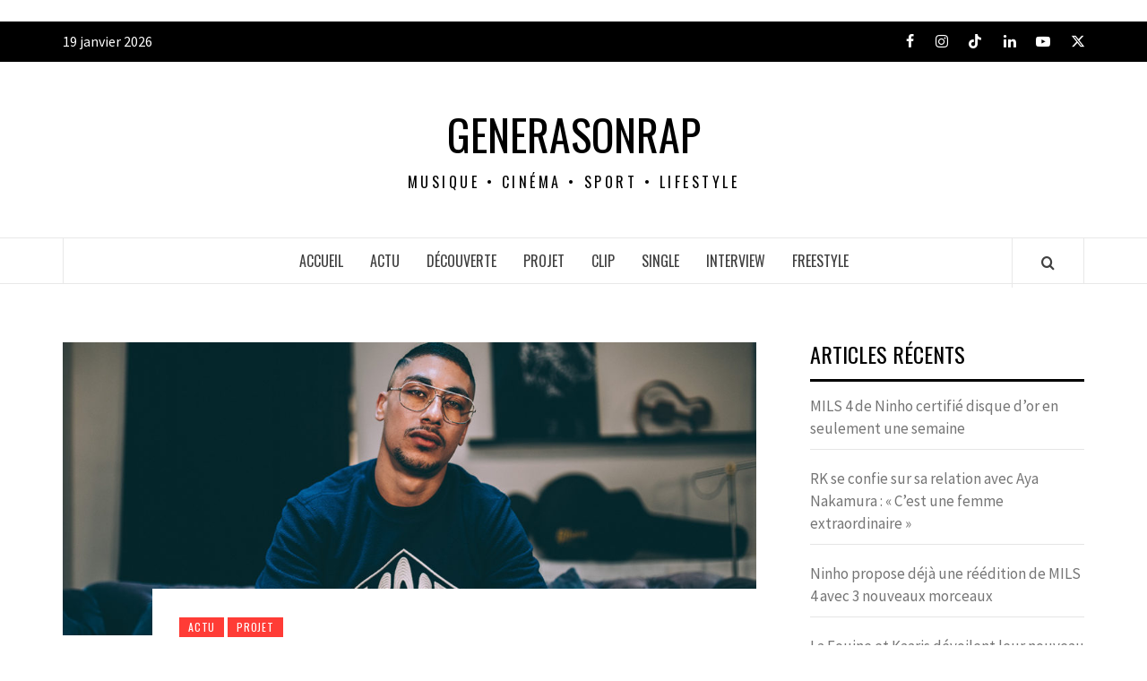

--- FILE ---
content_type: text/html; charset=UTF-8
request_url: https://generasonrapfr.com/maes-devoile-un-extrait-de-son-nouvel-album-et-annonce-quil-est-termine-video/
body_size: 21308
content:
<!DOCTYPE html><html lang="fr-FR"><head><meta charset="UTF-8"/>
<script>var __ezHttpConsent={setByCat:function(src,tagType,attributes,category,force,customSetScriptFn=null){var setScript=function(){if(force||window.ezTcfConsent[category]){if(typeof customSetScriptFn==='function'){customSetScriptFn();}else{var scriptElement=document.createElement(tagType);scriptElement.src=src;attributes.forEach(function(attr){for(var key in attr){if(attr.hasOwnProperty(key)){scriptElement.setAttribute(key,attr[key]);}}});var firstScript=document.getElementsByTagName(tagType)[0];firstScript.parentNode.insertBefore(scriptElement,firstScript);}}};if(force||(window.ezTcfConsent&&window.ezTcfConsent.loaded)){setScript();}else if(typeof getEzConsentData==="function"){getEzConsentData().then(function(ezTcfConsent){if(ezTcfConsent&&ezTcfConsent.loaded){setScript();}else{console.error("cannot get ez consent data");force=true;setScript();}});}else{force=true;setScript();console.error("getEzConsentData is not a function");}},};</script>
<script>var ezTcfConsent=window.ezTcfConsent?window.ezTcfConsent:{loaded:false,store_info:false,develop_and_improve_services:false,measure_ad_performance:false,measure_content_performance:false,select_basic_ads:false,create_ad_profile:false,select_personalized_ads:false,create_content_profile:false,select_personalized_content:false,understand_audiences:false,use_limited_data_to_select_content:false,};function getEzConsentData(){return new Promise(function(resolve){document.addEventListener("ezConsentEvent",function(event){var ezTcfConsent=event.detail.ezTcfConsent;resolve(ezTcfConsent);});});}</script>
<script>if(typeof _setEzCookies!=='function'){function _setEzCookies(ezConsentData){var cookies=window.ezCookieQueue;for(var i=0;i<cookies.length;i++){var cookie=cookies[i];if(ezConsentData&&ezConsentData.loaded&&ezConsentData[cookie.tcfCategory]){document.cookie=cookie.name+"="+cookie.value;}}}}
window.ezCookieQueue=window.ezCookieQueue||[];if(typeof addEzCookies!=='function'){function addEzCookies(arr){window.ezCookieQueue=[...window.ezCookieQueue,...arr];}}
addEzCookies([]);if(window.ezTcfConsent&&window.ezTcfConsent.loaded){_setEzCookies(window.ezTcfConsent);}else if(typeof getEzConsentData==="function"){getEzConsentData().then(function(ezTcfConsent){if(ezTcfConsent&&ezTcfConsent.loaded){_setEzCookies(window.ezTcfConsent);}else{console.error("cannot get ez consent data");_setEzCookies(window.ezTcfConsent);}});}else{console.error("getEzConsentData is not a function");_setEzCookies(window.ezTcfConsent);}</script>
<script data-ezscrex='false' data-cfasync='false' data-pagespeed-no-defer>var __ez=__ez||{};__ez.stms=Date.now();__ez.evt={};__ez.script={};__ez.ck=__ez.ck||{};__ez.template={};__ez.template.isOrig=true;window.__ezScriptHost="//www.ezojs.com";__ez.queue=__ez.queue||function(){var e=0,i=0,t=[],n=!1,o=[],r=[],s=!0,a=function(e,i,n,o,r,s,a){var l=arguments.length>7&&void 0!==arguments[7]?arguments[7]:window,d=this;this.name=e,this.funcName=i,this.parameters=null===n?null:w(n)?n:[n],this.isBlock=o,this.blockedBy=r,this.deleteWhenComplete=s,this.isError=!1,this.isComplete=!1,this.isInitialized=!1,this.proceedIfError=a,this.fWindow=l,this.isTimeDelay=!1,this.process=function(){f("... func = "+e),d.isInitialized=!0,d.isComplete=!0,f("... func.apply: "+e);var i=d.funcName.split("."),n=null,o=this.fWindow||window;i.length>3||(n=3===i.length?o[i[0]][i[1]][i[2]]:2===i.length?o[i[0]][i[1]]:o[d.funcName]),null!=n&&n.apply(null,this.parameters),!0===d.deleteWhenComplete&&delete t[e],!0===d.isBlock&&(f("----- F'D: "+d.name),m())}},l=function(e,i,t,n,o,r,s){var a=arguments.length>7&&void 0!==arguments[7]?arguments[7]:window,l=this;this.name=e,this.path=i,this.async=o,this.defer=r,this.isBlock=t,this.blockedBy=n,this.isInitialized=!1,this.isError=!1,this.isComplete=!1,this.proceedIfError=s,this.fWindow=a,this.isTimeDelay=!1,this.isPath=function(e){return"/"===e[0]&&"/"!==e[1]},this.getSrc=function(e){return void 0!==window.__ezScriptHost&&this.isPath(e)&&"banger.js"!==this.name?window.__ezScriptHost+e:e},this.process=function(){l.isInitialized=!0,f("... file = "+e);var i=this.fWindow?this.fWindow.document:document,t=i.createElement("script");t.src=this.getSrc(this.path),!0===o?t.async=!0:!0===r&&(t.defer=!0),t.onerror=function(){var e={url:window.location.href,name:l.name,path:l.path,user_agent:window.navigator.userAgent};"undefined"!=typeof _ezaq&&(e.pageview_id=_ezaq.page_view_id);var i=encodeURIComponent(JSON.stringify(e)),t=new XMLHttpRequest;t.open("GET","//g.ezoic.net/ezqlog?d="+i,!0),t.send(),f("----- ERR'D: "+l.name),l.isError=!0,!0===l.isBlock&&m()},t.onreadystatechange=t.onload=function(){var e=t.readyState;f("----- F'D: "+l.name),e&&!/loaded|complete/.test(e)||(l.isComplete=!0,!0===l.isBlock&&m())},i.getElementsByTagName("head")[0].appendChild(t)}},d=function(e,i){this.name=e,this.path="",this.async=!1,this.defer=!1,this.isBlock=!1,this.blockedBy=[],this.isInitialized=!0,this.isError=!1,this.isComplete=i,this.proceedIfError=!1,this.isTimeDelay=!1,this.process=function(){}};function c(e,i,n,s,a,d,c,u,f){var m=new l(e,i,n,s,a,d,c,f);!0===u?o[e]=m:r[e]=m,t[e]=m,h(m)}function h(e){!0!==u(e)&&0!=s&&e.process()}function u(e){if(!0===e.isTimeDelay&&!1===n)return f(e.name+" blocked = TIME DELAY!"),!0;if(w(e.blockedBy))for(var i=0;i<e.blockedBy.length;i++){var o=e.blockedBy[i];if(!1===t.hasOwnProperty(o))return f(e.name+" blocked = "+o),!0;if(!0===e.proceedIfError&&!0===t[o].isError)return!1;if(!1===t[o].isComplete)return f(e.name+" blocked = "+o),!0}return!1}function f(e){var i=window.location.href,t=new RegExp("[?&]ezq=([^&#]*)","i").exec(i);"1"===(t?t[1]:null)&&console.debug(e)}function m(){++e>200||(f("let's go"),p(o),p(r))}function p(e){for(var i in e)if(!1!==e.hasOwnProperty(i)){var t=e[i];!0===t.isComplete||u(t)||!0===t.isInitialized||!0===t.isError?!0===t.isError?f(t.name+": error"):!0===t.isComplete?f(t.name+": complete already"):!0===t.isInitialized&&f(t.name+": initialized already"):t.process()}}function w(e){return"[object Array]"==Object.prototype.toString.call(e)}return window.addEventListener("load",(function(){setTimeout((function(){n=!0,f("TDELAY -----"),m()}),5e3)}),!1),{addFile:c,addFileOnce:function(e,i,n,o,r,s,a,l,d){t[e]||c(e,i,n,o,r,s,a,l,d)},addDelayFile:function(e,i){var n=new l(e,i,!1,[],!1,!1,!0);n.isTimeDelay=!0,f(e+" ...  FILE! TDELAY"),r[e]=n,t[e]=n,h(n)},addFunc:function(e,n,s,l,d,c,u,f,m,p){!0===c&&(e=e+"_"+i++);var w=new a(e,n,s,l,d,u,f,p);!0===m?o[e]=w:r[e]=w,t[e]=w,h(w)},addDelayFunc:function(e,i,n){var o=new a(e,i,n,!1,[],!0,!0);o.isTimeDelay=!0,f(e+" ...  FUNCTION! TDELAY"),r[e]=o,t[e]=o,h(o)},items:t,processAll:m,setallowLoad:function(e){s=e},markLoaded:function(e){if(e&&0!==e.length){if(e in t){var i=t[e];!0===i.isComplete?f(i.name+" "+e+": error loaded duplicate"):(i.isComplete=!0,i.isInitialized=!0)}else t[e]=new d(e,!0);f("markLoaded dummyfile: "+t[e].name)}},logWhatsBlocked:function(){for(var e in t)!1!==t.hasOwnProperty(e)&&u(t[e])}}}();__ez.evt.add=function(e,t,n){e.addEventListener?e.addEventListener(t,n,!1):e.attachEvent?e.attachEvent("on"+t,n):e["on"+t]=n()},__ez.evt.remove=function(e,t,n){e.removeEventListener?e.removeEventListener(t,n,!1):e.detachEvent?e.detachEvent("on"+t,n):delete e["on"+t]};__ez.script.add=function(e){var t=document.createElement("script");t.src=e,t.async=!0,t.type="text/javascript",document.getElementsByTagName("head")[0].appendChild(t)};__ez.dot=__ez.dot||{};__ez.queue.addFileOnce('/detroitchicago/boise.js', '//go.ezodn.com/detroitchicago/boise.js?gcb=195-2&cb=5', true, [], true, false, true, false);__ez.queue.addFileOnce('/parsonsmaize/abilene.js', '//go.ezodn.com/parsonsmaize/abilene.js?gcb=195-2&cb=e80eca0cdb', true, [], true, false, true, false);__ez.queue.addFileOnce('/parsonsmaize/mulvane.js', '//go.ezodn.com/parsonsmaize/mulvane.js?gcb=195-2&cb=e75e48eec0', true, ['/parsonsmaize/abilene.js'], true, false, true, false);__ez.queue.addFileOnce('/detroitchicago/birmingham.js', '//go.ezodn.com/detroitchicago/birmingham.js?gcb=195-2&cb=539c47377c', true, ['/parsonsmaize/abilene.js'], true, false, true, false);</script>
<script data-ezscrex="false" type="text/javascript" data-cfasync="false">window._ezaq = Object.assign({"ad_cache_level":0,"adpicker_placement_cnt":0,"ai_placeholder_cache_level":0,"ai_placeholder_placement_cnt":-1,"article_category":"ACTU","author":"Inès Daoud","domain":"generasonrapfr.com","domain_id":424280,"ezcache_level":0,"ezcache_skip_code":0,"has_bad_image":0,"has_bad_words":0,"is_sitespeed":0,"lt_cache_level":0,"publish_date":"2022-09-16","response_size":82514,"response_size_orig":76650,"response_time_orig":0,"template_id":120,"url":"https://generasonrapfr.com/maes-devoile-un-extrait-de-son-nouvel-album-et-annonce-quil-est-termine-video/","word_count":0,"worst_bad_word_level":0}, typeof window._ezaq !== "undefined" ? window._ezaq : {});__ez.queue.markLoaded('ezaqBaseReady');</script>
<script type='text/javascript' data-ezscrex='false' data-cfasync='false'>
window.ezAnalyticsStatic = true;
window._ez_send_requests_through_ezoic = true;window.ezWp = true;
function analyticsAddScript(script) {
	var ezDynamic = document.createElement('script');
	ezDynamic.type = 'text/javascript';
	ezDynamic.innerHTML = script;
	document.head.appendChild(ezDynamic);
}
function getCookiesWithPrefix() {
    var allCookies = document.cookie.split(';');
    var cookiesWithPrefix = {};

    for (var i = 0; i < allCookies.length; i++) {
        var cookie = allCookies[i].trim();

        for (var j = 0; j < arguments.length; j++) {
            var prefix = arguments[j];
            if (cookie.indexOf(prefix) === 0) {
                var cookieParts = cookie.split('=');
                var cookieName = cookieParts[0];
                var cookieValue = cookieParts.slice(1).join('=');
                cookiesWithPrefix[cookieName] = decodeURIComponent(cookieValue);
                break; // Once matched, no need to check other prefixes
            }
        }
    }

    return cookiesWithPrefix;
}
function productAnalytics() {
	var d = {"dhh":"//go.ezodn.com","pr":[6],"omd5":"dba03a7f02b76ea87eceb3d2ca50bba3","nar":"risk score"};
	d.u = _ezaq.url;
	d.p = _ezaq.page_view_id;
	d.v = _ezaq.visit_uuid;
	d.ab = _ezaq.ab_test_id;
	d.e = JSON.stringify(_ezaq);
	d.ref = document.referrer;
	d.c = getCookiesWithPrefix('active_template', 'ez', 'lp_');
	if(typeof ez_utmParams !== 'undefined') {
		d.utm = ez_utmParams;
	}

	var dataText = JSON.stringify(d);
	var xhr = new XMLHttpRequest();
	xhr.open('POST','//g.ezoic.net/ezais/analytics?cb=1', true);
	xhr.onload = function () {
		if (xhr.status!=200) {
            return;
		}

        if(document.readyState !== 'loading') {
            analyticsAddScript(xhr.response);
            return;
        }

        var eventFunc = function() {
            if(document.readyState === 'loading') {
                return;
            }
            document.removeEventListener('readystatechange', eventFunc, false);
            analyticsAddScript(xhr.response);
        };

        document.addEventListener('readystatechange', eventFunc, false);
	};
	xhr.setRequestHeader('Content-Type','text/plain');
	xhr.send(dataText);
}
__ez.queue.addFunc("productAnalytics", "productAnalytics", null, true, ['ezaqBaseReady'], false, false, false, true);
</script><base href="https://generasonrapfr.com/maes-devoile-un-extrait-de-son-nouvel-album-et-annonce-quil-est-termine-video/"/>
  
  <meta name="viewport" content="width=device-width, initial-scale=1"/>
  <link rel="profile" href="http://gmpg.org/xfn/11"/>

  <meta name="robots" content="index, follow, max-image-preview:large, max-snippet:-1, max-video-preview:-1"/>

	<!-- This site is optimized with the Yoast SEO plugin v26.5 - https://yoast.com/wordpress/plugins/seo/ -->
	<title>Maes dévoile un extrait de son nouvel album et annonce qu&#39;il est terminé ! [VIDÉO]</title>
	<meta name="description" content="Le rappeur de Sevran, Maes, vient de dévoiler un extrait de son album et annonce que le projet est terminé."/>
	<link rel="canonical" href="https://generasonrapfr.com/maes-devoile-un-extrait-de-son-nouvel-album-et-annonce-quil-est-termine-video/"/>
	<meta property="og:locale" content="fr_FR"/>
	<meta property="og:type" content="article"/>
	<meta property="og:title" content="Maes dévoile un extrait de son nouvel album et annonce qu&#39;il est terminé ! [VIDÉO]"/>
	<meta property="og:description" content="Le rappeur de Sevran, Maes, vient de dévoiler un extrait de son album et annonce que le projet est terminé."/>
	<meta property="og:url" content="https://generasonrapfr.com/maes-devoile-un-extrait-de-son-nouvel-album-et-annonce-quil-est-termine-video/"/>
	<meta property="og:site_name" content="Generasonrap"/>
	<meta property="article:publisher" content="https://www.facebook.com/generasonrap"/>
	<meta property="article:published_time" content="2022-09-16T14:45:01+00:00"/>
	<meta property="article:modified_time" content="2022-09-16T14:45:02+00:00"/>
	<meta property="og:image" content="https://generasonrapfr.com/wp-content/uploads/2021/10/Maes-e1635170347167.jpeg"/>
	<meta property="og:image:width" content="1344"/>
	<meta property="og:image:height" content="567"/>
	<meta property="og:image:type" content="image/jpeg"/>
	<meta name="author" content="Inès Daoud"/>
	<meta name="twitter:card" content="summary_large_image"/>
	<meta name="twitter:creator" content="@generasonrap"/>
	<meta name="twitter:site" content="@generasonrap"/>
	<meta name="twitter:label1" content="Écrit par"/>
	<meta name="twitter:data1" content="Inès Daoud"/>
	<meta name="twitter:label2" content="Durée de lecture estimée"/>
	<meta name="twitter:data2" content="2 minutes"/>
	<script type="application/ld+json" class="yoast-schema-graph">{"@context":"https://schema.org","@graph":[{"@type":"Article","@id":"https://generasonrapfr.com/maes-devoile-un-extrait-de-son-nouvel-album-et-annonce-quil-est-termine-video/#article","isPartOf":{"@id":"https://generasonrapfr.com/maes-devoile-un-extrait-de-son-nouvel-album-et-annonce-quil-est-termine-video/"},"author":{"name":"Inès Daoud","@id":"https://generasonrapfr.com/#/schema/person/e45996a81ae7ed1f07f46b3b8907235f"},"headline":"Maes dévoile un extrait de son nouvel album et annonce qu&rsquo;il est terminé ! [VIDÉO]","datePublished":"2022-09-16T14:45:01+00:00","dateModified":"2022-09-16T14:45:02+00:00","mainEntityOfPage":{"@id":"https://generasonrapfr.com/maes-devoile-un-extrait-de-son-nouvel-album-et-annonce-quil-est-termine-video/"},"wordCount":304,"publisher":{"@id":"https://generasonrapfr.com/#organization"},"image":{"@id":"https://generasonrapfr.com/maes-devoile-un-extrait-de-son-nouvel-album-et-annonce-quil-est-termine-video/#primaryimage"},"thumbnailUrl":"https://generasonrapfr.com/wp-content/uploads/2021/10/Maes-e1635170347167.jpeg","articleSection":["ACTU","PROJET"],"inLanguage":"fr-FR"},{"@type":"WebPage","@id":"https://generasonrapfr.com/maes-devoile-un-extrait-de-son-nouvel-album-et-annonce-quil-est-termine-video/","url":"https://generasonrapfr.com/maes-devoile-un-extrait-de-son-nouvel-album-et-annonce-quil-est-termine-video/","name":"Maes dévoile un extrait de son nouvel album et annonce qu'il est terminé ! [VIDÉO]","isPartOf":{"@id":"https://generasonrapfr.com/#website"},"primaryImageOfPage":{"@id":"https://generasonrapfr.com/maes-devoile-un-extrait-de-son-nouvel-album-et-annonce-quil-est-termine-video/#primaryimage"},"image":{"@id":"https://generasonrapfr.com/maes-devoile-un-extrait-de-son-nouvel-album-et-annonce-quil-est-termine-video/#primaryimage"},"thumbnailUrl":"https://generasonrapfr.com/wp-content/uploads/2021/10/Maes-e1635170347167.jpeg","datePublished":"2022-09-16T14:45:01+00:00","dateModified":"2022-09-16T14:45:02+00:00","description":"Le rappeur de Sevran, Maes, vient de dévoiler un extrait de son album et annonce que le projet est terminé.","breadcrumb":{"@id":"https://generasonrapfr.com/maes-devoile-un-extrait-de-son-nouvel-album-et-annonce-quil-est-termine-video/#breadcrumb"},"inLanguage":"fr-FR","potentialAction":[{"@type":"ReadAction","target":["https://generasonrapfr.com/maes-devoile-un-extrait-de-son-nouvel-album-et-annonce-quil-est-termine-video/"]}]},{"@type":"ImageObject","inLanguage":"fr-FR","@id":"https://generasonrapfr.com/maes-devoile-un-extrait-de-son-nouvel-album-et-annonce-quil-est-termine-video/#primaryimage","url":"https://generasonrapfr.com/wp-content/uploads/2021/10/Maes-e1635170347167.jpeg","contentUrl":"https://generasonrapfr.com/wp-content/uploads/2021/10/Maes-e1635170347167.jpeg","width":1344,"height":567},{"@type":"BreadcrumbList","@id":"https://generasonrapfr.com/maes-devoile-un-extrait-de-son-nouvel-album-et-annonce-quil-est-termine-video/#breadcrumb","itemListElement":[{"@type":"ListItem","position":1,"name":"Accueil","item":"https://generasonrapfr.com/"},{"@type":"ListItem","position":2,"name":"Maes dévoile un extrait de son nouvel album et annonce qu&rsquo;il est terminé ! [VIDÉO]"}]},{"@type":"WebSite","@id":"https://generasonrapfr.com/#website","url":"https://generasonrapfr.com/","name":"Generasonrap","description":"Musique • Cinéma • Sport • Lifestyle","publisher":{"@id":"https://generasonrapfr.com/#organization"},"potentialAction":[{"@type":"SearchAction","target":{"@type":"EntryPoint","urlTemplate":"https://generasonrapfr.com/?s={search_term_string}"},"query-input":{"@type":"PropertyValueSpecification","valueRequired":true,"valueName":"search_term_string"}}],"inLanguage":"fr-FR"},{"@type":"Organization","@id":"https://generasonrapfr.com/#organization","name":"Generasonrap","url":"https://generasonrapfr.com/","logo":{"@type":"ImageObject","inLanguage":"fr-FR","@id":"https://generasonrapfr.com/#/schema/logo/image/","url":"https://generasonrapfr.com/wp-content/uploads/2020/04/86853684_1358046747716569_904807720727609344_n.jpg","contentUrl":"https://generasonrapfr.com/wp-content/uploads/2020/04/86853684_1358046747716569_904807720727609344_n.jpg","width":752,"height":752,"caption":"Generasonrap"},"image":{"@id":"https://generasonrapfr.com/#/schema/logo/image/"},"sameAs":["https://www.facebook.com/generasonrap","https://x.com/generasonrap","https://www.instagram.com/generasonrap","https://www.youtube.com/channel/UCbDkVPyYrvAb0YYx0vvintg"]},{"@type":"Person","@id":"https://generasonrapfr.com/#/schema/person/e45996a81ae7ed1f07f46b3b8907235f","name":"Inès Daoud","image":{"@type":"ImageObject","inLanguage":"fr-FR","@id":"https://generasonrapfr.com/#/schema/person/image/","url":"//www.gravatar.com/avatar/806e11d50e125ecadf233d93f97a7851?s=96&#038;r=g&#038;d=mm","contentUrl":"//www.gravatar.com/avatar/806e11d50e125ecadf233d93f97a7851?s=96&#038;r=g&#038;d=mm","caption":"Inès Daoud"},"url":"https://generasonrapfr.com/author/ines-daoud/"}]}</script>
	<!-- / Yoast SEO plugin. -->


<link rel="dns-prefetch" href="//fonts.googleapis.com"/>
<link rel="dns-prefetch" href="//www.googletagmanager.com"/>
<link rel="alternate" title="oEmbed (JSON)" type="application/json+oembed" href="https://generasonrapfr.com/wp-json/oembed/1.0/embed?url=https%3A%2F%2Fgenerasonrapfr.com%2Fmaes-devoile-un-extrait-de-son-nouvel-album-et-annonce-quil-est-termine-video%2F"/>
<link rel="alternate" title="oEmbed (XML)" type="text/xml+oembed" href="https://generasonrapfr.com/wp-json/oembed/1.0/embed?url=https%3A%2F%2Fgenerasonrapfr.com%2Fmaes-devoile-un-extrait-de-son-nouvel-album-et-annonce-quil-est-termine-video%2F&amp;format=xml"/>
<style id="wp-img-auto-sizes-contain-inline-css" type="text/css">
img:is([sizes=auto i],[sizes^="auto," i]){contain-intrinsic-size:3000px 1500px}
/*# sourceURL=wp-img-auto-sizes-contain-inline-css */
</style>
<style id="wp-emoji-styles-inline-css" type="text/css">

	img.wp-smiley, img.emoji {
		display: inline !important;
		border: none !important;
		box-shadow: none !important;
		height: 1em !important;
		width: 1em !important;
		margin: 0 0.07em !important;
		vertical-align: -0.1em !important;
		background: none !important;
		padding: 0 !important;
	}
/*# sourceURL=wp-emoji-styles-inline-css */
</style>
<link rel="stylesheet" id="wp-block-library-css" href="https://generasonrapfr.com/wp-includes/css/dist/block-library/style.min.css?ver=6.9" type="text/css" media="all"/>
<style id="wp-block-library-theme-inline-css" type="text/css">
.wp-block-audio :where(figcaption){color:#555;font-size:13px;text-align:center}.is-dark-theme .wp-block-audio :where(figcaption){color:#ffffffa6}.wp-block-audio{margin:0 0 1em}.wp-block-code{border:1px solid #ccc;border-radius:4px;font-family:Menlo,Consolas,monaco,monospace;padding:.8em 1em}.wp-block-embed :where(figcaption){color:#555;font-size:13px;text-align:center}.is-dark-theme .wp-block-embed :where(figcaption){color:#ffffffa6}.wp-block-embed{margin:0 0 1em}.blocks-gallery-caption{color:#555;font-size:13px;text-align:center}.is-dark-theme .blocks-gallery-caption{color:#ffffffa6}:root :where(.wp-block-image figcaption){color:#555;font-size:13px;text-align:center}.is-dark-theme :root :where(.wp-block-image figcaption){color:#ffffffa6}.wp-block-image{margin:0 0 1em}.wp-block-pullquote{border-bottom:4px solid;border-top:4px solid;color:currentColor;margin-bottom:1.75em}.wp-block-pullquote :where(cite),.wp-block-pullquote :where(footer),.wp-block-pullquote__citation{color:currentColor;font-size:.8125em;font-style:normal;text-transform:uppercase}.wp-block-quote{border-left:.25em solid;margin:0 0 1.75em;padding-left:1em}.wp-block-quote cite,.wp-block-quote footer{color:currentColor;font-size:.8125em;font-style:normal;position:relative}.wp-block-quote:where(.has-text-align-right){border-left:none;border-right:.25em solid;padding-left:0;padding-right:1em}.wp-block-quote:where(.has-text-align-center){border:none;padding-left:0}.wp-block-quote.is-large,.wp-block-quote.is-style-large,.wp-block-quote:where(.is-style-plain){border:none}.wp-block-search .wp-block-search__label{font-weight:700}.wp-block-search__button{border:1px solid #ccc;padding:.375em .625em}:where(.wp-block-group.has-background){padding:1.25em 2.375em}.wp-block-separator.has-css-opacity{opacity:.4}.wp-block-separator{border:none;border-bottom:2px solid;margin-left:auto;margin-right:auto}.wp-block-separator.has-alpha-channel-opacity{opacity:1}.wp-block-separator:not(.is-style-wide):not(.is-style-dots){width:100px}.wp-block-separator.has-background:not(.is-style-dots){border-bottom:none;height:1px}.wp-block-separator.has-background:not(.is-style-wide):not(.is-style-dots){height:2px}.wp-block-table{margin:0 0 1em}.wp-block-table td,.wp-block-table th{word-break:normal}.wp-block-table :where(figcaption){color:#555;font-size:13px;text-align:center}.is-dark-theme .wp-block-table :where(figcaption){color:#ffffffa6}.wp-block-video :where(figcaption){color:#555;font-size:13px;text-align:center}.is-dark-theme .wp-block-video :where(figcaption){color:#ffffffa6}.wp-block-video{margin:0 0 1em}:root :where(.wp-block-template-part.has-background){margin-bottom:0;margin-top:0;padding:1.25em 2.375em}
/*# sourceURL=/wp-includes/css/dist/block-library/theme.min.css */
</style>
<style id="bp-login-form-style-inline-css" type="text/css">
.widget_bp_core_login_widget .bp-login-widget-user-avatar{float:left}.widget_bp_core_login_widget .bp-login-widget-user-links{margin-left:70px}#bp-login-widget-form label{display:block;font-weight:600;margin:15px 0 5px;width:auto}#bp-login-widget-form input[type=password],#bp-login-widget-form input[type=text]{background-color:#fafafa;border:1px solid #d6d6d6;border-radius:0;font:inherit;font-size:100%;padding:.5em;width:100%}#bp-login-widget-form .bp-login-widget-register-link,#bp-login-widget-form .login-submit{display:inline;width:-moz-fit-content;width:fit-content}#bp-login-widget-form .bp-login-widget-register-link{margin-left:1em}#bp-login-widget-form .bp-login-widget-register-link a{filter:invert(1)}#bp-login-widget-form .bp-login-widget-pwd-link{font-size:80%}

/*# sourceURL=https://generasonrapfr.com/wp-content/plugins/buddypress/bp-core/blocks/login-form/index.css */
</style>
<style id="bp-primary-nav-style-inline-css" type="text/css">
.buddypress_object_nav .bp-navs{background:#0000;clear:both;overflow:hidden}.buddypress_object_nav .bp-navs ul{margin:0;padding:0}.buddypress_object_nav .bp-navs ul li{list-style:none;margin:0}.buddypress_object_nav .bp-navs ul li a,.buddypress_object_nav .bp-navs ul li span{border:0;display:block;padding:5px 10px;text-decoration:none}.buddypress_object_nav .bp-navs ul li .count{background:#eaeaea;border:1px solid #ccc;border-radius:50%;color:#555;display:inline-block;font-size:12px;margin-left:2px;padding:3px 6px;text-align:center;vertical-align:middle}.buddypress_object_nav .bp-navs ul li a .count:empty{display:none}.buddypress_object_nav .bp-navs ul li.last select{max-width:185px}.buddypress_object_nav .bp-navs ul li.current a,.buddypress_object_nav .bp-navs ul li.selected a{color:#333;opacity:1}.buddypress_object_nav .bp-navs ul li.current a .count,.buddypress_object_nav .bp-navs ul li.selected a .count{background-color:#fff}.buddypress_object_nav .bp-navs ul li.dynamic a .count,.buddypress_object_nav .bp-navs ul li.dynamic.current a .count,.buddypress_object_nav .bp-navs ul li.dynamic.selected a .count{background-color:#5087e5;border:0;color:#fafafa}.buddypress_object_nav .bp-navs ul li.dynamic a:hover .count{background-color:#5087e5;border:0;color:#fff}.buddypress_object_nav .main-navs.dir-navs{margin-bottom:20px}.buddypress_object_nav .bp-navs.group-create-links ul li.current a{text-align:center}.buddypress_object_nav .bp-navs.group-create-links ul li:not(.current),.buddypress_object_nav .bp-navs.group-create-links ul li:not(.current) a{color:#767676}.buddypress_object_nav .bp-navs.group-create-links ul li:not(.current) a:focus,.buddypress_object_nav .bp-navs.group-create-links ul li:not(.current) a:hover{background:none;color:#555}.buddypress_object_nav .bp-navs.group-create-links ul li:not(.current) a[disabled]:focus,.buddypress_object_nav .bp-navs.group-create-links ul li:not(.current) a[disabled]:hover{color:#767676}

/*# sourceURL=https://generasonrapfr.com/wp-content/plugins/buddypress/bp-core/blocks/primary-nav/index.css */
</style>
<style id="bp-member-style-inline-css" type="text/css">
[data-type="bp/member"] input.components-placeholder__input{border:1px solid #757575;border-radius:2px;flex:1 1 auto;padding:6px 8px}.bp-block-member{position:relative}.bp-block-member .member-content{display:flex}.bp-block-member .user-nicename{display:block}.bp-block-member .user-nicename a{border:none;color:currentColor;text-decoration:none}.bp-block-member .bp-profile-button{width:100%}.bp-block-member .bp-profile-button a.button{bottom:10px;display:inline-block;margin:18px 0 0;position:absolute;right:0}.bp-block-member.has-cover .item-header-avatar,.bp-block-member.has-cover .member-content,.bp-block-member.has-cover .member-description{z-index:2}.bp-block-member.has-cover .member-content,.bp-block-member.has-cover .member-description{padding-top:75px}.bp-block-member.has-cover .bp-member-cover-image{background-color:#c5c5c5;background-position:top;background-repeat:no-repeat;background-size:cover;border:0;display:block;height:150px;left:0;margin:0;padding:0;position:absolute;top:0;width:100%;z-index:1}.bp-block-member img.avatar{height:auto;width:auto}.bp-block-member.avatar-none .item-header-avatar{display:none}.bp-block-member.avatar-none.has-cover{min-height:200px}.bp-block-member.avatar-full{min-height:150px}.bp-block-member.avatar-full .item-header-avatar{width:180px}.bp-block-member.avatar-thumb .member-content{align-items:center;min-height:50px}.bp-block-member.avatar-thumb .item-header-avatar{width:70px}.bp-block-member.avatar-full.has-cover{min-height:300px}.bp-block-member.avatar-full.has-cover .item-header-avatar{width:200px}.bp-block-member.avatar-full.has-cover img.avatar{background:#fffc;border:2px solid #fff;margin-left:20px}.bp-block-member.avatar-thumb.has-cover .item-header-avatar{padding-top:75px}.entry .entry-content .bp-block-member .user-nicename a{border:none;color:currentColor;text-decoration:none}

/*# sourceURL=https://generasonrapfr.com/wp-content/plugins/buddypress/bp-members/blocks/member/index.css */
</style>
<style id="bp-members-style-inline-css" type="text/css">
[data-type="bp/members"] .components-placeholder.is-appender{min-height:0}[data-type="bp/members"] .components-placeholder.is-appender .components-placeholder__label:empty{display:none}[data-type="bp/members"] .components-placeholder input.components-placeholder__input{border:1px solid #757575;border-radius:2px;flex:1 1 auto;padding:6px 8px}[data-type="bp/members"].avatar-none .member-description{width:calc(100% - 44px)}[data-type="bp/members"].avatar-full .member-description{width:calc(100% - 224px)}[data-type="bp/members"].avatar-thumb .member-description{width:calc(100% - 114px)}[data-type="bp/members"] .member-content{position:relative}[data-type="bp/members"] .member-content .is-right{position:absolute;right:2px;top:2px}[data-type="bp/members"] .columns-2 .member-content .member-description,[data-type="bp/members"] .columns-3 .member-content .member-description,[data-type="bp/members"] .columns-4 .member-content .member-description{padding-left:44px;width:calc(100% - 44px)}[data-type="bp/members"] .columns-3 .is-right{right:-10px}[data-type="bp/members"] .columns-4 .is-right{right:-50px}.bp-block-members.is-grid{display:flex;flex-wrap:wrap;padding:0}.bp-block-members.is-grid .member-content{margin:0 1.25em 1.25em 0;width:100%}@media(min-width:600px){.bp-block-members.columns-2 .member-content{width:calc(50% - .625em)}.bp-block-members.columns-2 .member-content:nth-child(2n){margin-right:0}.bp-block-members.columns-3 .member-content{width:calc(33.33333% - .83333em)}.bp-block-members.columns-3 .member-content:nth-child(3n){margin-right:0}.bp-block-members.columns-4 .member-content{width:calc(25% - .9375em)}.bp-block-members.columns-4 .member-content:nth-child(4n){margin-right:0}}.bp-block-members .member-content{display:flex;flex-direction:column;padding-bottom:1em;text-align:center}.bp-block-members .member-content .item-header-avatar,.bp-block-members .member-content .member-description{width:100%}.bp-block-members .member-content .item-header-avatar{margin:0 auto}.bp-block-members .member-content .item-header-avatar img.avatar{display:inline-block}@media(min-width:600px){.bp-block-members .member-content{flex-direction:row;text-align:left}.bp-block-members .member-content .item-header-avatar,.bp-block-members .member-content .member-description{width:auto}.bp-block-members .member-content .item-header-avatar{margin:0}}.bp-block-members .member-content .user-nicename{display:block}.bp-block-members .member-content .user-nicename a{border:none;color:currentColor;text-decoration:none}.bp-block-members .member-content time{color:#767676;display:block;font-size:80%}.bp-block-members.avatar-none .item-header-avatar{display:none}.bp-block-members.avatar-full{min-height:190px}.bp-block-members.avatar-full .item-header-avatar{width:180px}.bp-block-members.avatar-thumb .member-content{min-height:80px}.bp-block-members.avatar-thumb .item-header-avatar{width:70px}.bp-block-members.columns-2 .member-content,.bp-block-members.columns-3 .member-content,.bp-block-members.columns-4 .member-content{display:block;text-align:center}.bp-block-members.columns-2 .member-content .item-header-avatar,.bp-block-members.columns-3 .member-content .item-header-avatar,.bp-block-members.columns-4 .member-content .item-header-avatar{margin:0 auto}.bp-block-members img.avatar{height:auto;max-width:-moz-fit-content;max-width:fit-content;width:auto}.bp-block-members .member-content.has-activity{align-items:center}.bp-block-members .member-content.has-activity .item-header-avatar{padding-right:1em}.bp-block-members .member-content.has-activity .wp-block-quote{margin-bottom:0;text-align:left}.bp-block-members .member-content.has-activity .wp-block-quote cite a,.entry .entry-content .bp-block-members .user-nicename a{border:none;color:currentColor;text-decoration:none}

/*# sourceURL=https://generasonrapfr.com/wp-content/plugins/buddypress/bp-members/blocks/members/index.css */
</style>
<style id="bp-dynamic-members-style-inline-css" type="text/css">
.bp-dynamic-block-container .item-options{font-size:.5em;margin:0 0 1em;padding:1em 0}.bp-dynamic-block-container .item-options a.selected{font-weight:600}.bp-dynamic-block-container ul.item-list{list-style:none;margin:1em 0;padding-left:0}.bp-dynamic-block-container ul.item-list li{margin-bottom:1em}.bp-dynamic-block-container ul.item-list li:after,.bp-dynamic-block-container ul.item-list li:before{content:" ";display:table}.bp-dynamic-block-container ul.item-list li:after{clear:both}.bp-dynamic-block-container ul.item-list li .item-avatar{float:left;width:60px}.bp-dynamic-block-container ul.item-list li .item{margin-left:70px}

/*# sourceURL=https://generasonrapfr.com/wp-content/plugins/buddypress/bp-members/blocks/dynamic-members/index.css */
</style>
<style id="bp-online-members-style-inline-css" type="text/css">
.widget_bp_core_whos_online_widget .avatar-block,[data-type="bp/online-members"] .avatar-block{display:flex;flex-flow:row wrap}.widget_bp_core_whos_online_widget .avatar-block img,[data-type="bp/online-members"] .avatar-block img{margin:.5em}

/*# sourceURL=https://generasonrapfr.com/wp-content/plugins/buddypress/bp-members/blocks/online-members/index.css */
</style>
<style id="bp-active-members-style-inline-css" type="text/css">
.widget_bp_core_recently_active_widget .avatar-block,[data-type="bp/active-members"] .avatar-block{display:flex;flex-flow:row wrap}.widget_bp_core_recently_active_widget .avatar-block img,[data-type="bp/active-members"] .avatar-block img{margin:.5em}

/*# sourceURL=https://generasonrapfr.com/wp-content/plugins/buddypress/bp-members/blocks/active-members/index.css */
</style>
<style id="bp-latest-activities-style-inline-css" type="text/css">
.bp-latest-activities .components-flex.components-select-control select[multiple]{height:auto;padding:0 8px}.bp-latest-activities .components-flex.components-select-control select[multiple]+.components-input-control__suffix svg{display:none}.bp-latest-activities-block a,.entry .entry-content .bp-latest-activities-block a{border:none;text-decoration:none}.bp-latest-activities-block .activity-list.item-list blockquote{border:none;padding:0}.bp-latest-activities-block .activity-list.item-list blockquote .activity-item:not(.mini){box-shadow:1px 0 4px #00000026;padding:0 1em;position:relative}.bp-latest-activities-block .activity-list.item-list blockquote .activity-item:not(.mini):after,.bp-latest-activities-block .activity-list.item-list blockquote .activity-item:not(.mini):before{border-color:#0000;border-style:solid;content:"";display:block;height:0;left:15px;position:absolute;width:0}.bp-latest-activities-block .activity-list.item-list blockquote .activity-item:not(.mini):before{border-top-color:#00000026;border-width:9px;bottom:-18px;left:14px}.bp-latest-activities-block .activity-list.item-list blockquote .activity-item:not(.mini):after{border-top-color:#fff;border-width:8px;bottom:-16px}.bp-latest-activities-block .activity-list.item-list blockquote .activity-item.mini .avatar{display:inline-block;height:20px;margin-right:2px;vertical-align:middle;width:20px}.bp-latest-activities-block .activity-list.item-list footer{align-items:center;display:flex}.bp-latest-activities-block .activity-list.item-list footer img.avatar{border:none;display:inline-block;margin-right:.5em}.bp-latest-activities-block .activity-list.item-list footer .activity-time-since{font-size:90%}.bp-latest-activities-block .widget-error{border-left:4px solid #0b80a4;box-shadow:1px 0 4px #00000026}.bp-latest-activities-block .widget-error p{padding:0 1em}

/*# sourceURL=https://generasonrapfr.com/wp-content/plugins/buddypress/bp-activity/blocks/latest-activities/index.css */
</style>
<style id="global-styles-inline-css" type="text/css">
:root{--wp--preset--aspect-ratio--square: 1;--wp--preset--aspect-ratio--4-3: 4/3;--wp--preset--aspect-ratio--3-4: 3/4;--wp--preset--aspect-ratio--3-2: 3/2;--wp--preset--aspect-ratio--2-3: 2/3;--wp--preset--aspect-ratio--16-9: 16/9;--wp--preset--aspect-ratio--9-16: 9/16;--wp--preset--color--black: #000000;--wp--preset--color--cyan-bluish-gray: #abb8c3;--wp--preset--color--white: #ffffff;--wp--preset--color--pale-pink: #f78da7;--wp--preset--color--vivid-red: #cf2e2e;--wp--preset--color--luminous-vivid-orange: #ff6900;--wp--preset--color--luminous-vivid-amber: #fcb900;--wp--preset--color--light-green-cyan: #7bdcb5;--wp--preset--color--vivid-green-cyan: #00d084;--wp--preset--color--pale-cyan-blue: #8ed1fc;--wp--preset--color--vivid-cyan-blue: #0693e3;--wp--preset--color--vivid-purple: #9b51e0;--wp--preset--gradient--vivid-cyan-blue-to-vivid-purple: linear-gradient(135deg,rgb(6,147,227) 0%,rgb(155,81,224) 100%);--wp--preset--gradient--light-green-cyan-to-vivid-green-cyan: linear-gradient(135deg,rgb(122,220,180) 0%,rgb(0,208,130) 100%);--wp--preset--gradient--luminous-vivid-amber-to-luminous-vivid-orange: linear-gradient(135deg,rgb(252,185,0) 0%,rgb(255,105,0) 100%);--wp--preset--gradient--luminous-vivid-orange-to-vivid-red: linear-gradient(135deg,rgb(255,105,0) 0%,rgb(207,46,46) 100%);--wp--preset--gradient--very-light-gray-to-cyan-bluish-gray: linear-gradient(135deg,rgb(238,238,238) 0%,rgb(169,184,195) 100%);--wp--preset--gradient--cool-to-warm-spectrum: linear-gradient(135deg,rgb(74,234,220) 0%,rgb(151,120,209) 20%,rgb(207,42,186) 40%,rgb(238,44,130) 60%,rgb(251,105,98) 80%,rgb(254,248,76) 100%);--wp--preset--gradient--blush-light-purple: linear-gradient(135deg,rgb(255,206,236) 0%,rgb(152,150,240) 100%);--wp--preset--gradient--blush-bordeaux: linear-gradient(135deg,rgb(254,205,165) 0%,rgb(254,45,45) 50%,rgb(107,0,62) 100%);--wp--preset--gradient--luminous-dusk: linear-gradient(135deg,rgb(255,203,112) 0%,rgb(199,81,192) 50%,rgb(65,88,208) 100%);--wp--preset--gradient--pale-ocean: linear-gradient(135deg,rgb(255,245,203) 0%,rgb(182,227,212) 50%,rgb(51,167,181) 100%);--wp--preset--gradient--electric-grass: linear-gradient(135deg,rgb(202,248,128) 0%,rgb(113,206,126) 100%);--wp--preset--gradient--midnight: linear-gradient(135deg,rgb(2,3,129) 0%,rgb(40,116,252) 100%);--wp--preset--font-size--small: 13px;--wp--preset--font-size--medium: 20px;--wp--preset--font-size--large: 36px;--wp--preset--font-size--x-large: 42px;--wp--preset--spacing--20: 0.44rem;--wp--preset--spacing--30: 0.67rem;--wp--preset--spacing--40: 1rem;--wp--preset--spacing--50: 1.5rem;--wp--preset--spacing--60: 2.25rem;--wp--preset--spacing--70: 3.38rem;--wp--preset--spacing--80: 5.06rem;--wp--preset--shadow--natural: 6px 6px 9px rgba(0, 0, 0, 0.2);--wp--preset--shadow--deep: 12px 12px 50px rgba(0, 0, 0, 0.4);--wp--preset--shadow--sharp: 6px 6px 0px rgba(0, 0, 0, 0.2);--wp--preset--shadow--outlined: 6px 6px 0px -3px rgb(255, 255, 255), 6px 6px rgb(0, 0, 0);--wp--preset--shadow--crisp: 6px 6px 0px rgb(0, 0, 0);}:root { --wp--style--global--content-size: 775px;--wp--style--global--wide-size: 1140px; }:where(body) { margin: 0; }.wp-site-blocks > .alignleft { float: left; margin-right: 2em; }.wp-site-blocks > .alignright { float: right; margin-left: 2em; }.wp-site-blocks > .aligncenter { justify-content: center; margin-left: auto; margin-right: auto; }:where(.wp-site-blocks) > * { margin-block-start: 24px; margin-block-end: 0; }:where(.wp-site-blocks) > :first-child { margin-block-start: 0; }:where(.wp-site-blocks) > :last-child { margin-block-end: 0; }:root { --wp--style--block-gap: 24px; }:root :where(.is-layout-flow) > :first-child{margin-block-start: 0;}:root :where(.is-layout-flow) > :last-child{margin-block-end: 0;}:root :where(.is-layout-flow) > *{margin-block-start: 24px;margin-block-end: 0;}:root :where(.is-layout-constrained) > :first-child{margin-block-start: 0;}:root :where(.is-layout-constrained) > :last-child{margin-block-end: 0;}:root :where(.is-layout-constrained) > *{margin-block-start: 24px;margin-block-end: 0;}:root :where(.is-layout-flex){gap: 24px;}:root :where(.is-layout-grid){gap: 24px;}.is-layout-flow > .alignleft{float: left;margin-inline-start: 0;margin-inline-end: 2em;}.is-layout-flow > .alignright{float: right;margin-inline-start: 2em;margin-inline-end: 0;}.is-layout-flow > .aligncenter{margin-left: auto !important;margin-right: auto !important;}.is-layout-constrained > .alignleft{float: left;margin-inline-start: 0;margin-inline-end: 2em;}.is-layout-constrained > .alignright{float: right;margin-inline-start: 2em;margin-inline-end: 0;}.is-layout-constrained > .aligncenter{margin-left: auto !important;margin-right: auto !important;}.is-layout-constrained > :where(:not(.alignleft):not(.alignright):not(.alignfull)){max-width: var(--wp--style--global--content-size);margin-left: auto !important;margin-right: auto !important;}.is-layout-constrained > .alignwide{max-width: var(--wp--style--global--wide-size);}body .is-layout-flex{display: flex;}.is-layout-flex{flex-wrap: wrap;align-items: center;}.is-layout-flex > :is(*, div){margin: 0;}body .is-layout-grid{display: grid;}.is-layout-grid > :is(*, div){margin: 0;}body{padding-top: 0px;padding-right: 0px;padding-bottom: 0px;padding-left: 0px;}a:where(:not(.wp-element-button)){text-decoration: none;}:root :where(.wp-element-button, .wp-block-button__link){background-color: #32373c;border-radius: 0;border-width: 0;color: #fff;font-family: inherit;font-size: inherit;font-style: inherit;font-weight: inherit;letter-spacing: inherit;line-height: inherit;padding-top: calc(0.667em + 2px);padding-right: calc(1.333em + 2px);padding-bottom: calc(0.667em + 2px);padding-left: calc(1.333em + 2px);text-decoration: none;text-transform: inherit;}.has-black-color{color: var(--wp--preset--color--black) !important;}.has-cyan-bluish-gray-color{color: var(--wp--preset--color--cyan-bluish-gray) !important;}.has-white-color{color: var(--wp--preset--color--white) !important;}.has-pale-pink-color{color: var(--wp--preset--color--pale-pink) !important;}.has-vivid-red-color{color: var(--wp--preset--color--vivid-red) !important;}.has-luminous-vivid-orange-color{color: var(--wp--preset--color--luminous-vivid-orange) !important;}.has-luminous-vivid-amber-color{color: var(--wp--preset--color--luminous-vivid-amber) !important;}.has-light-green-cyan-color{color: var(--wp--preset--color--light-green-cyan) !important;}.has-vivid-green-cyan-color{color: var(--wp--preset--color--vivid-green-cyan) !important;}.has-pale-cyan-blue-color{color: var(--wp--preset--color--pale-cyan-blue) !important;}.has-vivid-cyan-blue-color{color: var(--wp--preset--color--vivid-cyan-blue) !important;}.has-vivid-purple-color{color: var(--wp--preset--color--vivid-purple) !important;}.has-black-background-color{background-color: var(--wp--preset--color--black) !important;}.has-cyan-bluish-gray-background-color{background-color: var(--wp--preset--color--cyan-bluish-gray) !important;}.has-white-background-color{background-color: var(--wp--preset--color--white) !important;}.has-pale-pink-background-color{background-color: var(--wp--preset--color--pale-pink) !important;}.has-vivid-red-background-color{background-color: var(--wp--preset--color--vivid-red) !important;}.has-luminous-vivid-orange-background-color{background-color: var(--wp--preset--color--luminous-vivid-orange) !important;}.has-luminous-vivid-amber-background-color{background-color: var(--wp--preset--color--luminous-vivid-amber) !important;}.has-light-green-cyan-background-color{background-color: var(--wp--preset--color--light-green-cyan) !important;}.has-vivid-green-cyan-background-color{background-color: var(--wp--preset--color--vivid-green-cyan) !important;}.has-pale-cyan-blue-background-color{background-color: var(--wp--preset--color--pale-cyan-blue) !important;}.has-vivid-cyan-blue-background-color{background-color: var(--wp--preset--color--vivid-cyan-blue) !important;}.has-vivid-purple-background-color{background-color: var(--wp--preset--color--vivid-purple) !important;}.has-black-border-color{border-color: var(--wp--preset--color--black) !important;}.has-cyan-bluish-gray-border-color{border-color: var(--wp--preset--color--cyan-bluish-gray) !important;}.has-white-border-color{border-color: var(--wp--preset--color--white) !important;}.has-pale-pink-border-color{border-color: var(--wp--preset--color--pale-pink) !important;}.has-vivid-red-border-color{border-color: var(--wp--preset--color--vivid-red) !important;}.has-luminous-vivid-orange-border-color{border-color: var(--wp--preset--color--luminous-vivid-orange) !important;}.has-luminous-vivid-amber-border-color{border-color: var(--wp--preset--color--luminous-vivid-amber) !important;}.has-light-green-cyan-border-color{border-color: var(--wp--preset--color--light-green-cyan) !important;}.has-vivid-green-cyan-border-color{border-color: var(--wp--preset--color--vivid-green-cyan) !important;}.has-pale-cyan-blue-border-color{border-color: var(--wp--preset--color--pale-cyan-blue) !important;}.has-vivid-cyan-blue-border-color{border-color: var(--wp--preset--color--vivid-cyan-blue) !important;}.has-vivid-purple-border-color{border-color: var(--wp--preset--color--vivid-purple) !important;}.has-vivid-cyan-blue-to-vivid-purple-gradient-background{background: var(--wp--preset--gradient--vivid-cyan-blue-to-vivid-purple) !important;}.has-light-green-cyan-to-vivid-green-cyan-gradient-background{background: var(--wp--preset--gradient--light-green-cyan-to-vivid-green-cyan) !important;}.has-luminous-vivid-amber-to-luminous-vivid-orange-gradient-background{background: var(--wp--preset--gradient--luminous-vivid-amber-to-luminous-vivid-orange) !important;}.has-luminous-vivid-orange-to-vivid-red-gradient-background{background: var(--wp--preset--gradient--luminous-vivid-orange-to-vivid-red) !important;}.has-very-light-gray-to-cyan-bluish-gray-gradient-background{background: var(--wp--preset--gradient--very-light-gray-to-cyan-bluish-gray) !important;}.has-cool-to-warm-spectrum-gradient-background{background: var(--wp--preset--gradient--cool-to-warm-spectrum) !important;}.has-blush-light-purple-gradient-background{background: var(--wp--preset--gradient--blush-light-purple) !important;}.has-blush-bordeaux-gradient-background{background: var(--wp--preset--gradient--blush-bordeaux) !important;}.has-luminous-dusk-gradient-background{background: var(--wp--preset--gradient--luminous-dusk) !important;}.has-pale-ocean-gradient-background{background: var(--wp--preset--gradient--pale-ocean) !important;}.has-electric-grass-gradient-background{background: var(--wp--preset--gradient--electric-grass) !important;}.has-midnight-gradient-background{background: var(--wp--preset--gradient--midnight) !important;}.has-small-font-size{font-size: var(--wp--preset--font-size--small) !important;}.has-medium-font-size{font-size: var(--wp--preset--font-size--medium) !important;}.has-large-font-size{font-size: var(--wp--preset--font-size--large) !important;}.has-x-large-font-size{font-size: var(--wp--preset--font-size--x-large) !important;}
:root :where(.wp-block-button .wp-block-button__link){border-radius: 0;}
:root :where(.wp-block-pullquote){font-size: 1.5em;line-height: 1.6;}
/*# sourceURL=global-styles-inline-css */
</style>
<link rel="stylesheet" id="bbp-default-css" href="https://generasonrapfr.com/wp-content/plugins/bbpress/templates/default/css/bbpress.min.css?ver=2.6.14" type="text/css" media="all"/>
<link rel="stylesheet" id="contact-form-7-css" href="https://generasonrapfr.com/wp-content/plugins/contact-form-7/includes/css/styles.css?ver=6.1.4" type="text/css" media="all"/>
<link rel="stylesheet" id="aft-icons-css" href="https://generasonrapfr.com/wp-content/themes/elegant-magazine/assets/icons/style.css?ver=6.9" type="text/css" media="all"/>
<link rel="stylesheet" id="bootstrap-css" href="https://generasonrapfr.com/wp-content/themes/elegant-magazine/assets/bootstrap/css/bootstrap.min.css?ver=6.9" type="text/css" media="all"/>
<link rel="stylesheet" id="slick-css" href="https://generasonrapfr.com/wp-content/themes/elegant-magazine/assets/slick/css/slick.min.css?ver=6.9" type="text/css" media="all"/>
<link rel="stylesheet" id="sidr-css" href="https://generasonrapfr.com/wp-content/themes/elegant-magazine/assets/sidr/css/jquery.sidr.dark.css?ver=6.9" type="text/css" media="all"/>
<link rel="stylesheet" id="elegant-magazine-google-fonts-css" href="https://fonts.googleapis.com/css?family=Oswald:300,400,700|Source%20Sans%20Pro:400,400i,700,700i&amp;subset=latin,latin-ext" type="text/css" media="all"/>
<link rel="stylesheet" id="elegant-magazine-style-css" href="https://generasonrapfr.com/wp-content/themes/elegant-magazine/style.css?ver=6.9" type="text/css" media="all"/>
<style id="elegant-magazine-style-inline-css" type="text/css">


                .top-masthead {
        background: #000000;
        }
        .top-masthead-overlay{
        background: rgba(0,0,0,0.75);
        }
        
                .top-masthead, .top-masthead a {
        color: #ffffff;

        }

    
        .elementor-template-full-width .elementor-section.elementor-section-full_width > .elementor-container,
        .elementor-template-full-width .elementor-section.elementor-section-boxed > .elementor-container{
            max-width: 1570px;
        }
        
/*# sourceURL=elegant-magazine-style-inline-css */
</style>
<script type="text/javascript" src="https://generasonrapfr.com/wp-includes/js/jquery/jquery.min.js?ver=3.7.1" id="jquery-core-js"></script>
<script type="text/javascript" src="https://generasonrapfr.com/wp-includes/js/jquery/jquery-migrate.min.js?ver=3.4.1" id="jquery-migrate-js"></script>
<script type="text/javascript" id="jquery-js-after">
/* <![CDATA[ */
jQuery(document).ready(function() {
	jQuery(".41ef59878e4d0abb04ff03eebb5a7eaa").click(function() {
		jQuery.post(
			"https://generasonrapfr.com/wp-admin/admin-ajax.php", {
				"action": "quick_adsense_onpost_ad_click",
				"quick_adsense_onpost_ad_index": jQuery(this).attr("data-index"),
				"quick_adsense_nonce": "b7888395a9",
			}, function(response) { }
		);
	});
});

//# sourceURL=jquery-js-after
/* ]]> */
</script>
<link rel="https://api.w.org/" href="https://generasonrapfr.com/wp-json/"/><link rel="alternate" title="JSON" type="application/json" href="https://generasonrapfr.com/wp-json/wp/v2/posts/33030"/>
	<script type="text/javascript">var ajaxurl = 'https://generasonrapfr.com/wp-admin/admin-ajax.php';</script>

<meta name="generator" content="Site Kit by Google 1.167.0"/><meta property="fb:pages" content="1704895669570017"/>
<script type="text/javascript" src="https://cache.consentframework.com/js/pa/25583/c/PsXE4/stub" referrerpolicy="unsafe-url" charset="utf-8"></script>
<script type="text/javascript" src="https://choices.consentframework.com/js/pa/25583/c/PsXE4/cmp" referrerpolicy="unsafe-url" charset="utf-8" async=""></script><script async="" src="https://pagead2.googlesyndication.com/pagead/js/adsbygoogle.js"></script> <!-- Pub 1 display --> <script type='text/javascript'>
var ezoTemplate = 'old_site_noads';
var ezouid = '1';
var ezoFormfactor = '1';
</script><script data-ezscrex="false" type='text/javascript'>
var soc_app_id = '0';
var did = 424280;
var ezdomain = 'generasonrapfr.com';
var ezoicSearchable = 1;
</script></head><body class="bp-nouveau wp-singular post-template-default single single-post postid-33030 single-format-standard wp-embed-responsive wp-theme-elegant-magazine align-content-left  elementor-default elementor-kit-1624"><ins class="adsbygoogle" data-ad-client="ca-pub-9583459142109369" data-ad-slot="1038748103"></ins> <script> (adsbygoogle = window.adsbygoogle || []).push({}); </script><meta name="generator" content="Elementor 3.33.3; features: additional_custom_breakpoints; settings: css_print_method-external, google_font-enabled, font_display-auto"/>
			<style>
				.e-con.e-parent:nth-of-type(n+4):not(.e-lazyloaded):not(.e-no-lazyload),
				.e-con.e-parent:nth-of-type(n+4):not(.e-lazyloaded):not(.e-no-lazyload) * {
					background-image: none !important;
				}
				@media screen and (max-height: 1024px) {
					.e-con.e-parent:nth-of-type(n+3):not(.e-lazyloaded):not(.e-no-lazyload),
					.e-con.e-parent:nth-of-type(n+3):not(.e-lazyloaded):not(.e-no-lazyload) * {
						background-image: none !important;
					}
				}
				@media screen and (max-height: 640px) {
					.e-con.e-parent:nth-of-type(n+2):not(.e-lazyloaded):not(.e-no-lazyload),
					.e-con.e-parent:nth-of-type(n+2):not(.e-lazyloaded):not(.e-no-lazyload) * {
						background-image: none !important;
					}
				}
			</style>
			        <style type="text/css">
                        .site-title a,
            .site-description {
                color: #000000;
            }

                    </style>
        <link rel="icon" href="https://generasonrapfr.com/wp-content/uploads/2023/02/cropped-46848B05-1E6C-4D9F-94EE-7CD7A35501CE-32x32.jpeg" sizes="32x32"/>
<link rel="icon" href="https://generasonrapfr.com/wp-content/uploads/2023/02/cropped-46848B05-1E6C-4D9F-94EE-7CD7A35501CE-192x192.jpeg" sizes="192x192"/>
<link rel="apple-touch-icon" href="https://generasonrapfr.com/wp-content/uploads/2023/02/cropped-46848B05-1E6C-4D9F-94EE-7CD7A35501CE-180x180.jpeg"/>
<meta name="msapplication-TileImage" content="https://generasonrapfr.com/wp-content/uploads/2023/02/cropped-46848B05-1E6C-4D9F-94EE-7CD7A35501CE-270x270.jpeg"/>
		<style type="text/css" id="wp-custom-css">
			#wpcf7-f235-p105-o1 label, #wpcf7-f235-p105-o1 input{
	width:100%;
}
.site-footer a{
	color:#fff;
}
.site-footer p {
	color:#fff;
}		</style>
		



  
<script type="text/javascript" id="bbp-swap-no-js-body-class">
	document.body.className = document.body.className.replace( 'bbp-no-js', 'bbp-js' );
</script>


      <div id="af-preloader">
      <div class="af-loader">
        <div class="loader-circle"></div>
      </div>
    </div>
  
  <div id="page" class="site">
    <a class="skip-link screen-reader-text" href="#content">Aller au contenu</a>
          <div class="top-masthead ">
        <div class="container">
          <div class="row">
                          <div class="col-xs-12 col-sm-12 col-md-8 device-center">
                                  <span class="topbar-date">
                    19 janvier 2026                  </span>

                
                              </div>
                                      <div class="col-xs-12 col-sm-12 col-md-4 pull-right">
                <div class="social-navigation"><ul id="social-menu" class="menu"><li id="menu-item-167" class="menu-item menu-item-type-custom menu-item-object-custom menu-item-167"><a href="https://www.facebook.com/generasonrap/"><span class="screen-reader-text">Facebook</span></a></li>
<li id="menu-item-169" class="menu-item menu-item-type-custom menu-item-object-custom menu-item-169"><a href="https://www.instagram.com/generasonrap/"><span class="screen-reader-text">Instagram</span></a></li>
<li id="menu-item-15762" class="menu-item menu-item-type-custom menu-item-object-custom menu-item-15762"><a href="https://www.tiktok.com/@generasonrap?_t=8hdm8JfG4MD&amp;_r=1"><span class="screen-reader-text">Tiktok</span></a></li>
<li id="menu-item-15761" class="menu-item menu-item-type-custom menu-item-object-custom menu-item-15761"><a href="https://www.linkedin.com/company/generasonrap/"><span class="screen-reader-text">LinkedIn</span></a></li>
<li id="menu-item-263" class="menu-item menu-item-type-custom menu-item-object-custom menu-item-263"><a href="https://www.youtube.com/channel/UCbDkVPyYrvAb0YYx0vvintg"><span class="screen-reader-text">Youtube</span></a></li>
<li id="menu-item-75901" class="menu-item menu-item-type-custom menu-item-object-custom menu-item-75901"><a href="https://x.com/generasonrap?s=21&amp;t=0Tzk1TfCWEl10codakijUQ"><span class="screen-reader-text">X</span></a></li>
</ul></div>              </div>
                      </div>
        </div>
      </div> <!--    Topbar Ends-->
        <header id="masthead" class="site-header">
            <div class="masthead-banner " data-background="">
        <div class="container">
          <div class="row">
            <div class="col-md-12">
              <div class="site-branding">
                                  <p class="site-title font-family-1">
                    <a href="https://generasonrapfr.com/" rel="home">Generasonrap</a>
                  </p>
                
                                  <p class="site-description">Musique • Cinéma • Sport • Lifestyle</p>
                              </div>
            </div>
          </div>
        </div>
      </div>
      <nav id="site-navigation" class="main-navigation">
        <div class="container">
          <div class="row">
            <div class="col-md-12">
              <div class="navigation-container">
                                <span class="af-search-click icon-search">
                  <a href="#" aria-label="Search"><i class="fa fa-search"></i></a>
                </span>
                <button class="toggle-menu" aria-controls="primary-menu">
                  <span class="screen-reader-text">Menu principal</span>
                  <i class="ham"></i>
                </button>
                <div class="menu main-menu"><ul id="primary-menu" class="menu"><li id="menu-item-58" class="menu-item menu-item-type-custom menu-item-object-custom menu-item-home menu-item-58"><a href="http://generasonrapfr.com">Accueil</a></li>
<li id="menu-item-164" class="menu-item menu-item-type-taxonomy menu-item-object-category current-post-ancestor current-menu-parent current-post-parent menu-item-164"><a href="https://generasonrapfr.com/category/actu/">ACTU</a></li>
<li id="menu-item-158" class="menu-item menu-item-type-taxonomy menu-item-object-category menu-item-158"><a href="https://generasonrapfr.com/category/decouverte/">DÉCOUVERTE</a></li>
<li id="menu-item-159" class="menu-item menu-item-type-taxonomy menu-item-object-category current-post-ancestor current-menu-parent current-post-parent menu-item-159"><a href="https://generasonrapfr.com/category/projet/">PROJET</a></li>
<li id="menu-item-160" class="menu-item menu-item-type-taxonomy menu-item-object-category menu-item-160"><a href="https://generasonrapfr.com/category/clip/">CLIP</a></li>
<li id="menu-item-163" class="menu-item menu-item-type-taxonomy menu-item-object-category menu-item-163"><a href="https://generasonrapfr.com/category/single/">SINGLE</a></li>
<li id="menu-item-162" class="menu-item menu-item-type-taxonomy menu-item-object-category menu-item-162"><a href="https://generasonrapfr.com/category/interview/">INTERVIEW</a></li>
<li id="menu-item-161" class="menu-item menu-item-type-taxonomy menu-item-object-category menu-item-161"><a href="https://generasonrapfr.com/category/freestyle/">FREESTYLE</a></li>
</ul></div>              </div>
            </div>
          </div>
        </div>
      </nav>
    </header>

    <div id="af-search-wrap">
      <div class="af-search-box table-block">
        <div class="table-block-child v-center text-center">
          <form role="search" method="get" class="search-form" action="https://generasonrapfr.com/">
				<label>
					<span class="screen-reader-text">Rechercher :</span>
					<input type="search" class="search-field" placeholder="Rechercher…" value="" name="s"/>
				</label>
				<input type="submit" class="search-submit" value="Rechercher"/>
			</form>        </div>
      </div>
      <div class="af-search-close af-search-click">
        <span></span>
        <span></span>
      </div>
    </div>

        <div id="content" class="site-content">
      
    <div id="primary" class="content-area">
        <main id="main" class="site-main">

                            <article id="post-33030" class="post-33030 post type-post status-publish format-standard has-post-thumbnail hentry category-actu category-projet">
                    <header class="entry-header">
                    <div class="post-thumbnail full-width-image">
                    <img fetchpriority="high" width="1024" height="432" src="https://generasonrapfr.com/wp-content/uploads/2021/10/Maes-e1635170347167-1024x432.jpeg" class="attachment-elegant-magazine-featured size-elegant-magazine-featured wp-post-image" alt="" decoding="async" srcset="https://generasonrapfr.com/wp-content/uploads/2021/10/Maes-e1635170347167-1024x432.jpeg 1024w, https://generasonrapfr.com/wp-content/uploads/2021/10/Maes-e1635170347167-300x127.jpeg 300w, https://generasonrapfr.com/wp-content/uploads/2021/10/Maes-e1635170347167-768x324.jpeg 768w, https://generasonrapfr.com/wp-content/uploads/2021/10/Maes-e1635170347167.jpeg 1344w" sizes="(max-width: 1024px) 100vw, 1024px"/>                </div>
            
            <div class="header-details-wrapper">
        <div class="entry-header-details">
                                        <div class="figure-categories figure-categories-bg">
                                        <span class="cat-links"> <a href="https://generasonrapfr.com/category/actu/" rel="category tag">ACTU</a> <a href="https://generasonrapfr.com/category/projet/" rel="category tag">PROJET</a></span>                </div>
                        <h1 class="entry-title">Maes dévoile un extrait de son nouvel album et annonce qu’il est terminé ! [VIDÉO]</h1>                                        <div class="post-item-metadata entry-meta">
                            <span class="item-metadata posts-author">
            <span class="">Par</span>
                           <a href="https://generasonrapfr.com/author/ines-daoud/">
                    Inès Daoud                </a>
               </span>
        <span class="">None</span>
        <span class="item-metadata posts-date">
            16 septembre 2022        </span>
                        </div>
                    </div>
    </div>
</header><!-- .entry-header -->





                    <div class="entry-content-wrap">
                                        <div class="entry-content">
                <div class="41ef59878e4d0abb04ff03eebb5a7eaa" data-index="1" style="float: none; margin:10px 0 10px 0; text-align:center;">
<script async="" src="https://pagead2.googlesyndication.com/pagead/js/adsbygoogle.js"></script> <ins class="adsbygoogle" style="display:block" data-ad-format="fluid" data-ad-layout-key="-6u+ct+5f-q-7a" data-ad-client="ca-pub-9583459142109369" data-ad-slot="4248199524"></ins> <script> (adsbygoogle = window.adsbygoogle || []).push({}); </script>
</div>

<p class="has-black-color has-text-color">En cette année 2022, Maes s’est montré très discret suite à la sortie de son dernier projet « <em><strong>Réelle vie 3.0</strong></em> ». Et malgré quelques featurings avec<strong> Soso Maness</strong> sur « <em><strong>Parapluie</strong></em> » ou encore avec <strong>Booba</strong> sur « <em><strong>Pablo</strong></em> », son absence s’est fait ressentir. En plus,<strong> il avait été annoncé que Maes serait absent du projet <em>100% Sevran</em></strong>. Toutefois, l’attente aura été de courte durée…</p><!-- Ezoic - wp_under_page_title - under_page_title --><div id="ezoic-pub-ad-placeholder-101" data-inserter-version="2"></div><!-- End Ezoic - wp_under_page_title - under_page_title -->



<p class="has-black-color has-text-color">En effet, il y a quelques jours <strong>Maes avait alors annoncé via une interview pour Fun Radio Belgique qu’il préparait son retour</strong> : « <em><strong>Évidemment, il faut que je vive hein ! Il faut continuer à manger. Ouais il faut que j’envoie, c’est en cours !</strong></em><strong> </strong>». Cependant, <strong>aucune date n’avait été avancée</strong> par le rappeur de Sevran, de quoi susciter l’impatience de son public…</p>



<p class="has-black-color has-text-color">À LIRE ÉGALEMENT : «<a href="https://generasonrapfr.com/maes-annonce-la-sortie-de-son-prochain-album-courant-2022-video/" target="_blank" rel="noreferrer noopener"> MAES ANNONCE LA SORTIE DE SON PROCHAIN ALBUM COURANT 2022 ! [VIDÉO]</a> » </p><!-- Ezoic - wp_under_first_paragraph - under_first_paragraph --><div id="ezoic-pub-ad-placeholder-110" data-inserter-version="2"></div><!-- End Ezoic - wp_under_first_paragraph - under_first_paragraph --><div class="41ef59878e4d0abb04ff03eebb5a7eaa" data-index="2" style="float: none; margin:10px 0 10px 0; text-align:center;">
<script async="" src="https://pagead2.googlesyndication.com/pagead/js/adsbygoogle.js"></script> <ins class="adsbygoogle" style="display:block" data-ad-format="fluid" data-ad-layout-key="-6u+ct+5f-q-7a" data-ad-client="ca-pub-9583459142109369" data-ad-slot="4248199524"></ins> <script> (adsbygoogle = window.adsbygoogle || []).push({}); </script>
</div>




<p class="has-black-color has-text-color">De ce fait, hier soir, <strong>Maes a posté sur son compte Instagram une vidéo</strong> pour le moins très intéressante… Et pour cause, accompagné d’une légende : « <em>100% L’album arrive @omerta_rcds</em> », il a dévoilé l’extrait d’un son figurant dans son prochain album. Dans cet extrait, nous pouvons déjà savoir qu’il sera un <em>banger</em> et apprécier la référence<strong> à son propre label <em>Omerta Records</em>, qui a vu le jour cette année. </strong></p>



<p class="has-black-color has-text-color">Une nouvelle qui ne peut que réjouir ses fans, comme en attestent les nombreux commentaires sous sa publication. <strong>Cependant, là encore, aucune date n’a été révélée mais la sortie du projet ne serait vraiment  tarder.</strong> Il n’y a plus qu’à attendre encore un petit peu !</p>



<figure class="wp-block-embed is-type-rich is-provider-instagram wp-block-embed-instagram"><div class="wp-block-embed__wrapper">
https://www.instagram.com/reel/Ciiae_fjab3/?igshid=MDJmNzVkMjY%3D
</div></figure>
<div class="41ef59878e4d0abb04ff03eebb5a7eaa" data-index="3" style="float: none; margin:10px 0 10px 0; text-align:center;">
<script async="" src="https://pagead2.googlesyndication.com/pagead/js/adsbygoogle.js"></script> <ins class="adsbygoogle" style="display:block" data-ad-format="fluid" data-ad-layout-key="-6u+ct+5f-q-7a" data-ad-client="ca-pub-9583459142109369" data-ad-slot="4248199524"></ins> <script> (adsbygoogle = window.adsbygoogle || []).push({}); </script>
</div>

<div style="font-size: 0px; height: 0px; line-height: 0px; margin: 0; padding: 0; clear: both;"></div>                                    <div class="post-item-metadata entry-meta">
                                            </div>
                                            </div><!-- .entry-content -->
            <footer class="entry-footer">
                            </footer>


    

<div class="em-reated-posts clearfix">
            <h2 class="related-title">
            Découvrir aussi...        </h2>
        <ul>
                    <li>
                <h3 class="article-title"><a href="https://generasonrapfr.com/mils-4-de-ninho-certifie-disque-dor-en-seulement-une-semaine/" rel="bookmark">MILS 4 de Ninho certifié disque d’or en seulement une semaine</a>
            </h3>                <div class="grid-item-metadata">
                            <span class="item-metadata posts-author">
            <span class="">Par</span>
                           <a href="https://generasonrapfr.com/author/mickael-da-silva/">
                    Mickaël Da Silva                </a>
               </span>
        <span class="">None</span>
        <span class="item-metadata posts-date">
            17 janvier 2026        </span>
                        </div>
            </li>
                    <li>
                <h3 class="article-title"><a href="https://generasonrapfr.com/rk-se-confie-sur-sa-relation-avec-aya-nakamura-cest-une-femme-extraordinaire/" rel="bookmark">RK se confie sur sa relation avec Aya Nakamura : « C’est une femme extraordinaire »</a>
            </h3>                <div class="grid-item-metadata">
                            <span class="item-metadata posts-author">
            <span class="">Par</span>
                           <a href="https://generasonrapfr.com/author/mickael-da-silva/">
                    Mickaël Da Silva                </a>
               </span>
        <span class="">None</span>
        <span class="item-metadata posts-date">
            17 janvier 2026        </span>
                        </div>
            </li>
                    <li>
                <h3 class="article-title"><a href="https://generasonrapfr.com/ninho-propose-deja-une-reedition-de-mils-4-avec-3-nouveaux-morceaux/" rel="bookmark">Ninho propose déjà une réédition de MILS 4 avec 3 nouveaux morceaux</a>
            </h3>                <div class="grid-item-metadata">
                            <span class="item-metadata posts-author">
            <span class="">Par</span>
                           <a href="https://generasonrapfr.com/author/mickael-da-silva/">
                    Mickaël Da Silva                </a>
               </span>
        <span class="">None</span>
        <span class="item-metadata posts-date">
            16 janvier 2026        </span>
                        </div>
            </li>
                    <li>
                <h3 class="article-title"><a href="https://generasonrapfr.com/la-fouine-et-kaaris-devoilent-leur-nouveau-clip-clip/" rel="bookmark">La Fouine et Kaaris dévoilent leur nouveau clip [Clip]</a>
            </h3>                <div class="grid-item-metadata">
                            <span class="item-metadata posts-author">
            <span class="">Par</span>
                           <a href="https://generasonrapfr.com/author/mickael-da-silva/">
                    Mickaël Da Silva                </a>
               </span>
        <span class="">None</span>
        <span class="item-metadata posts-date">
            16 janvier 2026        </span>
                        </div>
            </li>
                    <li>
                <h3 class="article-title"><a href="https://generasonrapfr.com/lionel-messi-a-refuse-un-salaire-de-14-milliard-deuros-par-an-a-al-ittihad/" rel="bookmark">Lionel Messi a refusé un salaire de 1,4 milliard d’euros par an à Al Ittihad</a>
            </h3>                <div class="grid-item-metadata">
                            <span class="item-metadata posts-author">
            <span class="">Par</span>
                           <a href="https://generasonrapfr.com/author/mickael-da-silva/">
                    Mickaël Da Silva                </a>
               </span>
        <span class="">None</span>
        <span class="item-metadata posts-date">
            15 janvier 2026        </span>
                        </div>
            </li>
            </ul>
</div>



	<nav class="navigation post-navigation" aria-label="Navigation d’article">
		<h2 class="screen-reader-text">Navigation d’article</h2>
		<div class="nav-links"><div class="nav-previous"><a href="https://generasonrapfr.com/dosseh-en-slip-sur-twitter-le-rappeur-reagit-a-la-parodie/" rel="prev"><span class="em-post-navigation">Précédent</span> Dosseh en slip sur Twitter : le rappeur réagit à la parodie</a></div><div class="nav-next"><a href="https://generasonrapfr.com/patrice-evra-confie-quil-aurait-aime-jouer-pour-le-senegal-au-lieu-de-la-france/" rel="next"><span class="em-post-navigation">Suivant</span> Patrice Evra confie qu’il aurait aimé jouer pour le Sénégal au lieu de la France</a></div></div>
	</nav>                    </div>
                </article>
            
        </main><!-- #main -->
    </div><!-- #primary -->



<aside id="secondary" class="widget-area">
    <div class="theiaStickySidebar">
	    <!-- Ezoic - wp_sidebar - sidebar --><div id="ezoic-pub-ad-placeholder-103" data-inserter-version="-1"></div><!-- End Ezoic - wp_sidebar - sidebar -->
		<div id="recent-posts-2" class="widget elegant-widget widget_recent_entries">
		<h2 class="widget-title widget-title-1"><span>Articles récents</span></h2>
		<ul>
											<li>
					<a href="https://generasonrapfr.com/mils-4-de-ninho-certifie-disque-dor-en-seulement-une-semaine/">MILS 4 de Ninho certifié disque d’or en seulement une semaine</a>
									</li>
											<li>
					<a href="https://generasonrapfr.com/rk-se-confie-sur-sa-relation-avec-aya-nakamura-cest-une-femme-extraordinaire/">RK se confie sur sa relation avec Aya Nakamura : « C’est une femme extraordinaire »</a>
									</li>
											<li>
					<a href="https://generasonrapfr.com/ninho-propose-deja-une-reedition-de-mils-4-avec-3-nouveaux-morceaux/">Ninho propose déjà une réédition de MILS 4 avec 3 nouveaux morceaux</a>
									</li>
											<li>
					<a href="https://generasonrapfr.com/la-fouine-et-kaaris-devoilent-leur-nouveau-clip-clip/">La Fouine et Kaaris dévoilent leur nouveau clip [Clip]</a>
									</li>
											<li>
					<a href="https://generasonrapfr.com/lionel-messi-a-refuse-un-salaire-de-14-milliard-deuros-par-an-a-al-ittihad/">Lionel Messi a refusé un salaire de 1,4 milliard d’euros par an à Al Ittihad</a>
									</li>
					</ul>

		</div><div id="categories-2" class="widget elegant-widget widget_categories"><h2 class="widget-title widget-title-1"><span>Catégories</span></h2>
			<ul>
					<li class="cat-item cat-item-3"><a href="https://generasonrapfr.com/category/actu/">ACTU</a>
</li>
	<li class="cat-item cat-item-14"><a href="https://generasonrapfr.com/category/certification/">Certification</a>
</li>
	<li class="cat-item cat-item-17"><a href="https://generasonrapfr.com/category/lifestyle-culture/cinema/">CINÉMA</a>
</li>
	<li class="cat-item cat-item-8"><a href="https://generasonrapfr.com/category/clip/">CLIP</a>
</li>
	<li class="cat-item cat-item-6"><a href="https://generasonrapfr.com/category/decouverte/">DÉCOUVERTE</a>
</li>
	<li class="cat-item cat-item-1"><a href="https://generasonrapfr.com/category/divers/">DIVERS</a>
</li>
	<li class="cat-item cat-item-11"><a href="https://generasonrapfr.com/category/freestyle/">FREESTYLE</a>
</li>
	<li class="cat-item cat-item-10"><a href="https://generasonrapfr.com/category/interview/">INTERVIEW</a>
</li>
	<li class="cat-item cat-item-16"><a href="https://generasonrapfr.com/category/lifestyle-culture/">LIFESTYLE &amp; CULTURE</a>
</li>
	<li class="cat-item cat-item-49"><a href="https://generasonrapfr.com/category/numerique/">Numérique</a>
</li>
	<li class="cat-item cat-item-7"><a href="https://generasonrapfr.com/category/projet/">PROJET</a>
</li>
	<li class="cat-item cat-item-9"><a href="https://generasonrapfr.com/category/single/">SINGLE</a>
</li>
	<li class="cat-item cat-item-13"><a href="https://generasonrapfr.com/category/sport/">SPORT</a>
</li>
			</ul>

			</div><!-- Ezoic - wp_sidebar_middle_2 - sidebar_middle --><div id="ezoic-pub-ad-placeholder-104" data-inserter-version="-1"></div><!-- End Ezoic - wp_sidebar_middle_2 - sidebar_middle --><div id="adswidget1-quick-adsense-2" class="widget elegant-widget widget_adswidget1-quick-adsense"><script async="" src="https://pagead2.googlesyndication.com/pagead/js/adsbygoogle.js"></script> <ins class="adsbygoogle" style="text-align:center" data-ad-client="ca-pub-9583459142109369" data-ad-slot="7944095477"></ins> <script> (adsbygoogle = window.adsbygoogle || []).push({}); </script></div><div id="block-10" class="widget elegant-widget widget_block"></div><!-- Ezoic - wp_sidebar_bottom - sidebar_bottom --><div id="ezoic-pub-ad-placeholder-106" data-inserter-version="-1"></div><!-- End Ezoic - wp_sidebar_bottom - sidebar_bottom -->    </div>
</aside><!-- #secondary -->


</div>



<footer class="site-footer">
    <div class="footer-logo-branding">
    <div class="container">
      <div class="row">
        <div class="col-sm-12">
          <div class="footer-logo">
            <div class="site-branding">
                            <h3 class="site-title font-family-1">
                <a href="https://generasonrapfr.com/" rel="home">Generasonrap</a>
              </h3>
                              <p class="site-description">Musique • Cinéma • Sport • Lifestyle</p>
                          </div>
          </div>
        </div>
      </div>
    </div>
  </div>
      <div class="secondary-footer">
      <div class="container">
        <div class="row">
                      <div class="col-sm-6">
              <div class="footer-nav-wrapper">
                <div class="footer-navigation"><ul id="footer-menu" class="menu"><li id="menu-item-114" class="menu-item menu-item-type-post_type menu-item-object-page menu-item-114"><a href="https://generasonrapfr.com/qui-sommes-nous/">Qui sommes nous ?</a></li>
<li id="menu-item-116" class="menu-item menu-item-type-post_type menu-item-object-page menu-item-116"><a href="https://generasonrapfr.com/contact-2/">Contact</a></li>
<li id="menu-item-117" class="menu-item menu-item-type-post_type menu-item-object-page menu-item-117"><a href="https://generasonrapfr.com/mentions-legales/">Mentions légales</a></li>
<li id="menu-item-118" class="menu-item menu-item-type-post_type menu-item-object-page menu-item-privacy-policy menu-item-118"><a rel="privacy-policy" href="https://generasonrapfr.com/politique-de-confidentialite/">Politique de confidentialité</a></li>
</ul></div>              </div>
            </div>
                                <div class="col-sm-6">
              <div class="footer-social-wrapper">
                <div class="social-navigation"><ul id="social-menu" class="menu"><li class="menu-item menu-item-type-custom menu-item-object-custom menu-item-167"><a href="https://www.facebook.com/generasonrap/"><span class="screen-reader-text">Facebook</span></a></li>
<li class="menu-item menu-item-type-custom menu-item-object-custom menu-item-169"><a href="https://www.instagram.com/generasonrap/"><span class="screen-reader-text">Instagram</span></a></li>
<li class="menu-item menu-item-type-custom menu-item-object-custom menu-item-15762"><a href="https://www.tiktok.com/@generasonrap?_t=8hdm8JfG4MD&amp;_r=1"><span class="screen-reader-text">Tiktok</span></a></li>
<li class="menu-item menu-item-type-custom menu-item-object-custom menu-item-15761"><a href="https://www.linkedin.com/company/generasonrap/"><span class="screen-reader-text">LinkedIn</span></a></li>
<li class="menu-item menu-item-type-custom menu-item-object-custom menu-item-263"><a href="https://www.youtube.com/channel/UCbDkVPyYrvAb0YYx0vvintg"><span class="screen-reader-text">Youtube</span></a></li>
<li class="menu-item menu-item-type-custom menu-item-object-custom menu-item-75901"><a href="https://x.com/generasonrap?s=21&amp;t=0Tzk1TfCWEl10codakijUQ"><span class="screen-reader-text">X</span></a></li>
</ul></div>              </div>
            </div>
                  </div>
      </div>
    </div>
    <div class="site-info">
    <div class="container">
      <div class="row">
        <div class="col-sm-12">
                                Copyright © 2019 Genera&#39;Son Rap Fr                    <span class="sep"> | </span>
          Thème: <a href="https://afthemes.com/products/elegant-magazine/">Elegant Magazine</a> par <a href="https://afthemes.com/">AF themes</a>.        </div>
      </div>
    </div>
  </div>
</footer>
</div>
<a id="scroll-up" class="secondary-color">
  <i class="fa fa-angle-up"></i>
</a>
<script type="speculationrules">
{"prefetch":[{"source":"document","where":{"and":[{"href_matches":"/*"},{"not":{"href_matches":["/wp-*.php","/wp-admin/*","/wp-content/uploads/*","/wp-content/*","/wp-content/plugins/*","/wp-content/themes/elegant-magazine/*","/*\\?(.+)"]}},{"not":{"selector_matches":"a[rel~=\"nofollow\"]"}},{"not":{"selector_matches":".no-prefetch, .no-prefetch a"}}]},"eagerness":"conservative"}]}
</script>
<script async="" src="https://pagead2.googlesyndication.com/pagead/js/adsbygoogle.js"></script> <!-- Pub 1 display --> <ins class="adsbygoogle" data-ad-client="ca-pub-9583459142109369" data-ad-slot="1038748103"></ins> <script> (adsbygoogle = window.adsbygoogle || []).push({}); </script>			<script>
				const lazyloadRunObserver = () => {
					const lazyloadBackgrounds = document.querySelectorAll( `.e-con.e-parent:not(.e-lazyloaded)` );
					const lazyloadBackgroundObserver = new IntersectionObserver( ( entries ) => {
						entries.forEach( ( entry ) => {
							if ( entry.isIntersecting ) {
								let lazyloadBackground = entry.target;
								if( lazyloadBackground ) {
									lazyloadBackground.classList.add( 'e-lazyloaded' );
								}
								lazyloadBackgroundObserver.unobserve( entry.target );
							}
						});
					}, { rootMargin: '200px 0px 200px 0px' } );
					lazyloadBackgrounds.forEach( ( lazyloadBackground ) => {
						lazyloadBackgroundObserver.observe( lazyloadBackground );
					} );
				};
				const events = [
					'DOMContentLoaded',
					'elementor/lazyload/observe',
				];
				events.forEach( ( event ) => {
					document.addEventListener( event, lazyloadRunObserver );
				} );
			</script>
			<script type="text/javascript" src="https://generasonrapfr.com/wp-includes/js/dist/hooks.min.js?ver=dd5603f07f9220ed27f1" id="wp-hooks-js"></script>
<script type="text/javascript" src="https://generasonrapfr.com/wp-includes/js/dist/i18n.min.js?ver=c26c3dc7bed366793375" id="wp-i18n-js"></script>
<script type="text/javascript" id="wp-i18n-js-after">
/* <![CDATA[ */
wp.i18n.setLocaleData( { 'text direction\u0004ltr': [ 'ltr' ] } );
//# sourceURL=wp-i18n-js-after
/* ]]> */
</script>
<script type="text/javascript" src="https://generasonrapfr.com/wp-content/plugins/contact-form-7/includes/swv/js/index.js?ver=6.1.4" id="swv-js"></script>
<script type="text/javascript" id="contact-form-7-js-translations">
/* <![CDATA[ */
( function( domain, translations ) {
	var localeData = translations.locale_data[ domain ] || translations.locale_data.messages;
	localeData[""].domain = domain;
	wp.i18n.setLocaleData( localeData, domain );
} )( "contact-form-7", {"translation-revision-date":"2025-02-06 12:02:14+0000","generator":"GlotPress\/4.0.1","domain":"messages","locale_data":{"messages":{"":{"domain":"messages","plural-forms":"nplurals=2; plural=n > 1;","lang":"fr"},"This contact form is placed in the wrong place.":["Ce formulaire de contact est plac\u00e9 dans un mauvais endroit."],"Error:":["Erreur\u00a0:"]}},"comment":{"reference":"includes\/js\/index.js"}} );
//# sourceURL=contact-form-7-js-translations
/* ]]> */
</script>
<script type="text/javascript" id="contact-form-7-js-before">
/* <![CDATA[ */
var wpcf7 = {
    "api": {
        "root": "https:\/\/generasonrapfr.com\/wp-json\/",
        "namespace": "contact-form-7\/v1"
    }
};
//# sourceURL=contact-form-7-js-before
/* ]]> */
</script>
<script type="text/javascript" src="https://generasonrapfr.com/wp-content/plugins/contact-form-7/includes/js/index.js?ver=6.1.4" id="contact-form-7-js"></script>
<script type="text/javascript" src="https://generasonrapfr.com/wp-content/themes/elegant-magazine/js/navigation.js?ver=20151215" id="elegant-magazine-navigation-js"></script>
<script type="text/javascript" src="https://generasonrapfr.com/wp-content/themes/elegant-magazine/js/skip-link-focus-fix.js?ver=20151215" id="elegant-magazine-skip-link-focus-fix-js"></script>
<script type="text/javascript" src="https://generasonrapfr.com/wp-content/themes/elegant-magazine/assets/slick/js/slick.min.js?ver=6.9" id="slick-js"></script>
<script type="text/javascript" src="https://generasonrapfr.com/wp-content/themes/elegant-magazine/assets/bootstrap/js/bootstrap.min.js?ver=6.9" id="bootstrap-js"></script>
<script type="text/javascript" src="https://generasonrapfr.com/wp-content/themes/elegant-magazine/assets/sidr/js/jquery.sidr.min.js?ver=6.9" id="sidr-js"></script>
<script type="text/javascript" src="https://generasonrapfr.com/wp-content/themes/elegant-magazine/assets/jquery-match-height/jquery.matchHeight.min.js?ver=6.9" id="matchheight-js"></script>
<script type="text/javascript" src="https://generasonrapfr.com/wp-content/themes/elegant-magazine/lib/marquee/jquery.marquee.js?ver=6.9" id="marquee-js"></script>
<script type="text/javascript" src="https://generasonrapfr.com/wp-content/themes/elegant-magazine/lib/theiaStickySidebar/theia-sticky-sidebar.min.js?ver=6.9" id="sticky-sidebar-js"></script>
<script type="text/javascript" src="https://generasonrapfr.com/wp-content/themes/elegant-magazine/admin-dashboard/dist/elegant_magazine_scripts.build.js?ver=6.9" id="elegant-magazine-script-js"></script>
<script id="wp-emoji-settings" type="application/json">
{"baseUrl":"https://s.w.org/images/core/emoji/17.0.2/72x72/","ext":".png","svgUrl":"https://s.w.org/images/core/emoji/17.0.2/svg/","svgExt":".svg","source":{"concatemoji":"https://generasonrapfr.com/wp-includes/js/wp-emoji-release.min.js?ver=6.9"}}
</script>
<script type="module">
/* <![CDATA[ */
/*! This file is auto-generated */
const a=JSON.parse(document.getElementById("wp-emoji-settings").textContent),o=(window._wpemojiSettings=a,"wpEmojiSettingsSupports"),s=["flag","emoji"];function i(e){try{var t={supportTests:e,timestamp:(new Date).valueOf()};sessionStorage.setItem(o,JSON.stringify(t))}catch(e){}}function c(e,t,n){e.clearRect(0,0,e.canvas.width,e.canvas.height),e.fillText(t,0,0);t=new Uint32Array(e.getImageData(0,0,e.canvas.width,e.canvas.height).data);e.clearRect(0,0,e.canvas.width,e.canvas.height),e.fillText(n,0,0);const a=new Uint32Array(e.getImageData(0,0,e.canvas.width,e.canvas.height).data);return t.every((e,t)=>e===a[t])}function p(e,t){e.clearRect(0,0,e.canvas.width,e.canvas.height),e.fillText(t,0,0);var n=e.getImageData(16,16,1,1);for(let e=0;e<n.data.length;e++)if(0!==n.data[e])return!1;return!0}function u(e,t,n,a){switch(t){case"flag":return n(e,"\ud83c\udff3\ufe0f\u200d\u26a7\ufe0f","\ud83c\udff3\ufe0f\u200b\u26a7\ufe0f")?!1:!n(e,"\ud83c\udde8\ud83c\uddf6","\ud83c\udde8\u200b\ud83c\uddf6")&&!n(e,"\ud83c\udff4\udb40\udc67\udb40\udc62\udb40\udc65\udb40\udc6e\udb40\udc67\udb40\udc7f","\ud83c\udff4\u200b\udb40\udc67\u200b\udb40\udc62\u200b\udb40\udc65\u200b\udb40\udc6e\u200b\udb40\udc67\u200b\udb40\udc7f");case"emoji":return!a(e,"\ud83e\u1fac8")}return!1}function f(e,t,n,a){let r;const o=(r="undefined"!=typeof WorkerGlobalScope&&self instanceof WorkerGlobalScope?new OffscreenCanvas(300,150):document.createElement("canvas")).getContext("2d",{willReadFrequently:!0}),s=(o.textBaseline="top",o.font="600 32px Arial",{});return e.forEach(e=>{s[e]=t(o,e,n,a)}),s}function r(e){var t=document.createElement("script");t.src=e,t.defer=!0,document.head.appendChild(t)}a.supports={everything:!0,everythingExceptFlag:!0},new Promise(t=>{let n=function(){try{var e=JSON.parse(sessionStorage.getItem(o));if("object"==typeof e&&"number"==typeof e.timestamp&&(new Date).valueOf()<e.timestamp+604800&&"object"==typeof e.supportTests)return e.supportTests}catch(e){}return null}();if(!n){if("undefined"!=typeof Worker&&"undefined"!=typeof OffscreenCanvas&&"undefined"!=typeof URL&&URL.createObjectURL&&"undefined"!=typeof Blob)try{var e="postMessage("+f.toString()+"("+[JSON.stringify(s),u.toString(),c.toString(),p.toString()].join(",")+"));",a=new Blob([e],{type:"text/javascript"});const r=new Worker(URL.createObjectURL(a),{name:"wpTestEmojiSupports"});return void(r.onmessage=e=>{i(n=e.data),r.terminate(),t(n)})}catch(e){}i(n=f(s,u,c,p))}t(n)}).then(e=>{for(const n in e)a.supports[n]=e[n],a.supports.everything=a.supports.everything&&a.supports[n],"flag"!==n&&(a.supports.everythingExceptFlag=a.supports.everythingExceptFlag&&a.supports[n]);var t;a.supports.everythingExceptFlag=a.supports.everythingExceptFlag&&!a.supports.flag,a.supports.everything||((t=a.source||{}).concatemoji?r(t.concatemoji):t.wpemoji&&t.twemoji&&(r(t.twemoji),r(t.wpemoji)))});
//# sourceURL=https://generasonrapfr.com/wp-includes/js/wp-emoji-loader.min.js
/* ]]> */
</script>



<script data-cfasync="false">function _emitEzConsentEvent(){var customEvent=new CustomEvent("ezConsentEvent",{detail:{ezTcfConsent:window.ezTcfConsent},bubbles:true,cancelable:true,});document.dispatchEvent(customEvent);}
(function(window,document){function _setAllEzConsentTrue(){window.ezTcfConsent.loaded=true;window.ezTcfConsent.store_info=true;window.ezTcfConsent.develop_and_improve_services=true;window.ezTcfConsent.measure_ad_performance=true;window.ezTcfConsent.measure_content_performance=true;window.ezTcfConsent.select_basic_ads=true;window.ezTcfConsent.create_ad_profile=true;window.ezTcfConsent.select_personalized_ads=true;window.ezTcfConsent.create_content_profile=true;window.ezTcfConsent.select_personalized_content=true;window.ezTcfConsent.understand_audiences=true;window.ezTcfConsent.use_limited_data_to_select_content=true;window.ezTcfConsent.select_personalized_content=true;}
function _clearEzConsentCookie(){document.cookie="ezCMPCookieConsent=tcf2;Domain=.generasonrapfr.com;Path=/;expires=Thu, 01 Jan 1970 00:00:00 GMT";}
_clearEzConsentCookie();if(typeof window.__tcfapi!=="undefined"){window.ezgconsent=false;var amazonHasRun=false;function _ezAllowed(tcdata,purpose){return(tcdata.purpose.consents[purpose]||tcdata.purpose.legitimateInterests[purpose]);}
function _handleConsentDecision(tcdata){window.ezTcfConsent.loaded=true;if(!tcdata.vendor.consents["347"]&&!tcdata.vendor.legitimateInterests["347"]){window._emitEzConsentEvent();return;}
window.ezTcfConsent.store_info=_ezAllowed(tcdata,"1");window.ezTcfConsent.develop_and_improve_services=_ezAllowed(tcdata,"10");window.ezTcfConsent.measure_content_performance=_ezAllowed(tcdata,"8");window.ezTcfConsent.select_basic_ads=_ezAllowed(tcdata,"2");window.ezTcfConsent.create_ad_profile=_ezAllowed(tcdata,"3");window.ezTcfConsent.select_personalized_ads=_ezAllowed(tcdata,"4");window.ezTcfConsent.create_content_profile=_ezAllowed(tcdata,"5");window.ezTcfConsent.measure_ad_performance=_ezAllowed(tcdata,"7");window.ezTcfConsent.use_limited_data_to_select_content=_ezAllowed(tcdata,"11");window.ezTcfConsent.select_personalized_content=_ezAllowed(tcdata,"6");window.ezTcfConsent.understand_audiences=_ezAllowed(tcdata,"9");window._emitEzConsentEvent();}
function _handleGoogleConsentV2(tcdata){if(!tcdata||!tcdata.purpose||!tcdata.purpose.consents){return;}
var googConsentV2={};if(tcdata.purpose.consents[1]){googConsentV2.ad_storage='granted';googConsentV2.analytics_storage='granted';}
if(tcdata.purpose.consents[3]&&tcdata.purpose.consents[4]){googConsentV2.ad_personalization='granted';}
if(tcdata.purpose.consents[1]&&tcdata.purpose.consents[7]){googConsentV2.ad_user_data='granted';}
if(googConsentV2.analytics_storage=='denied'){gtag('set','url_passthrough',true);}
gtag('consent','update',googConsentV2);}
__tcfapi("addEventListener",2,function(tcdata,success){if(!success||!tcdata){window._emitEzConsentEvent();return;}
if(!tcdata.gdprApplies){_setAllEzConsentTrue();window._emitEzConsentEvent();return;}
if(tcdata.eventStatus==="useractioncomplete"||tcdata.eventStatus==="tcloaded"){if(typeof gtag!='undefined'){_handleGoogleConsentV2(tcdata);}
_handleConsentDecision(tcdata);if(tcdata.purpose.consents["1"]===true&&tcdata.vendor.consents["755"]!==false){window.ezgconsent=true;(adsbygoogle=window.adsbygoogle||[]).pauseAdRequests=0;}
if(window.__ezconsent){__ezconsent.setEzoicConsentSettings(ezConsentCategories);}
__tcfapi("removeEventListener",2,function(success){return null;},tcdata.listenerId);if(!(tcdata.purpose.consents["1"]===true&&_ezAllowed(tcdata,"2")&&_ezAllowed(tcdata,"3")&&_ezAllowed(tcdata,"4"))){if(typeof __ez=="object"&&typeof __ez.bit=="object"&&typeof window["_ezaq"]=="object"&&typeof window["_ezaq"]["page_view_id"]=="string"){__ez.bit.Add(window["_ezaq"]["page_view_id"],[new __ezDotData("non_personalized_ads",true),]);}}}});}else{_setAllEzConsentTrue();window._emitEzConsentEvent();}})(window,document);</script></body></html>

--- FILE ---
content_type: text/html; charset=utf-8
request_url: https://www.google.com/recaptcha/api2/aframe
body_size: 250
content:
<!DOCTYPE HTML><html><head><meta http-equiv="content-type" content="text/html; charset=UTF-8"></head><body><script nonce="EeDVQxHlZGCLMoxlC8ywXg">/** Anti-fraud and anti-abuse applications only. See google.com/recaptcha */ try{var clients={'sodar':'https://pagead2.googlesyndication.com/pagead/sodar?'};window.addEventListener("message",function(a){try{if(a.source===window.parent){var b=JSON.parse(a.data);var c=clients[b['id']];if(c){var d=document.createElement('img');d.src=c+b['params']+'&rc='+(localStorage.getItem("rc::a")?sessionStorage.getItem("rc::b"):"");window.document.body.appendChild(d);sessionStorage.setItem("rc::e",parseInt(sessionStorage.getItem("rc::e")||0)+1);localStorage.setItem("rc::h",'1768841970873');}}}catch(b){}});window.parent.postMessage("_grecaptcha_ready", "*");}catch(b){}</script></body></html>